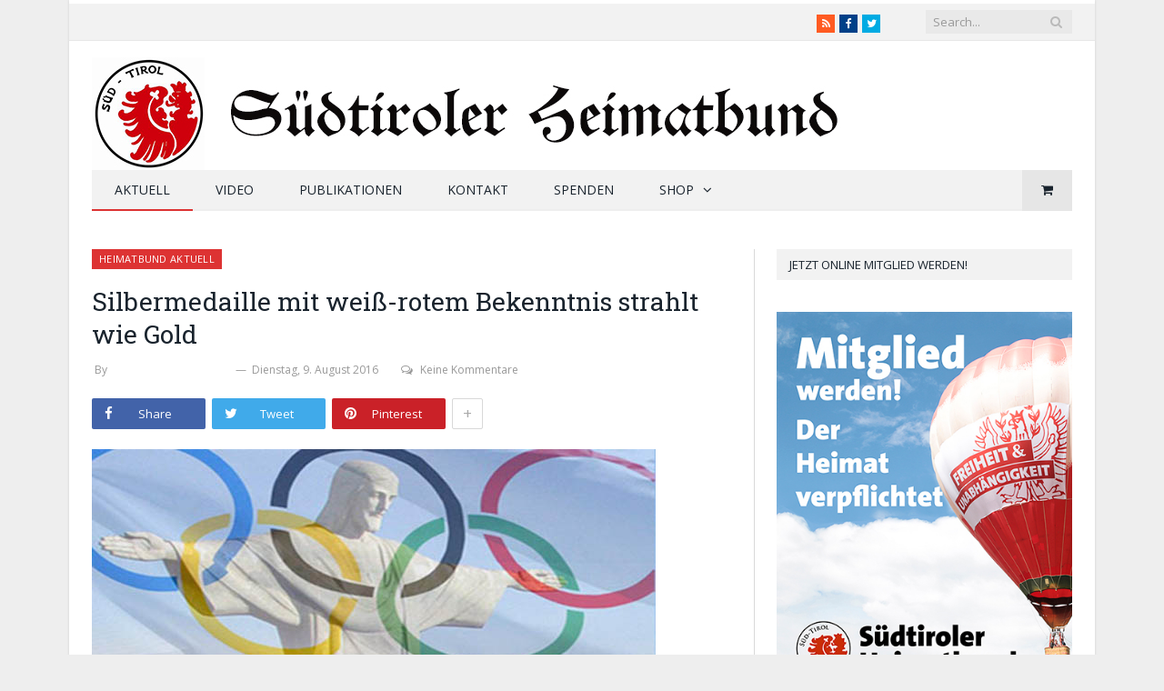

--- FILE ---
content_type: text/html; charset=UTF-8
request_url: https://www.suedtiroler-freiheitskampf.net/silbermedaille-mit-weiss-rotem-bekenntnis-strahlt-wie-gold/
body_size: 17888
content:

<!DOCTYPE html>

<!--[if IE 8]> <html class="ie ie8" lang="de"> <![endif]-->
<!--[if IE 9]> <html class="ie ie9" lang="de"> <![endif]-->
<!--[if gt IE 9]><!--> <html lang="de"> <!--<![endif]-->

<head>


<meta charset="UTF-8" />
<title>Silbermedaille mit weiß-rotem Bekenntnis strahlt wie Gold &#8226; Südtiroler Heimatbund</title>

<meta http-equiv="X-UA-Compatible" content="IE=edge" />
<link rel="pingback" href="https://www.suedtiroler-freiheitskampf.net/wp/xmlrpc.php" />
	
<link rel="shortcut icon" href="https://www.suedtiroler-freiheitskampf.net/wp/wp-content/uploads/2013/07/logo_shb_350.jpg" />	

<link rel="apple-touch-icon-precomposed" href="https://www.suedtiroler-freiheitskampf.net/wp/wp-content/uploads/2014/03/LOGO_Web_Heimatbund.png" />
	
<meta name='robots' content='index, follow, max-image-preview:large, max-snippet:-1, max-video-preview:-1' />
<script>window._wca = window._wca || [];</script>

	<!-- This site is optimized with the Yoast SEO plugin v26.7 - https://yoast.com/wordpress/plugins/seo/ -->
	<link rel="canonical" href="https://www.suedtiroler-freiheitskampf.net/silbermedaille-mit-weiss-rotem-bekenntnis-strahlt-wie-gold/" />
	<meta property="og:locale" content="de_DE" />
	<meta property="og:type" content="article" />
	<meta property="og:title" content="Silbermedaille mit weiß-rotem Bekenntnis strahlt wie Gold &#8226; Südtiroler Heimatbund" />
	<meta property="og:description" content="Der Südtiroler Heimatbund gratuliert der Bozner Wasserspringerin Tania Cagnotto zur lang ersehnten Medaille, die sie bei den Olympischen Sommerspielen in Rio gewonnen hat. Die Silbermedaille strahlt wie Gold, wenn man sich Cagnottos schier unendliche Medaillenanzahl bei Europa- und Welttitelkämpfen vor Augen hält, so Obmann Roland Lang. Trotzdem werden Südtirols Athletinnen und Athleten sommers wie wintersRead More" />
	<meta property="og:url" content="https://www.suedtiroler-freiheitskampf.net/silbermedaille-mit-weiss-rotem-bekenntnis-strahlt-wie-gold/" />
	<meta property="og:site_name" content="Südtiroler Heimatbund" />
	<meta property="article:publisher" content="https://www.facebook.com/suedtirolerheimatbund" />
	<meta property="article:published_time" content="2016-08-09T10:54:04+00:00" />
	<meta property="article:modified_time" content="2016-08-09T13:14:04+00:00" />
	<meta property="og:image" content="https://www.suedtiroler-freiheitskampf.net/wp/wp-content/uploads/2016/08/Olympia-2016-Rio.jpg" />
	<meta property="og:image:width" content="620" />
	<meta property="og:image:height" content="330" />
	<meta property="og:image:type" content="image/jpeg" />
	<meta name="author" content="Thomas Oberrauch" />
	<meta name="twitter:card" content="summary_large_image" />
	<meta name="twitter:label1" content="Verfasst von" />
	<meta name="twitter:data1" content="Thomas Oberrauch" />
	<meta name="twitter:label2" content="Geschätzte Lesezeit" />
	<meta name="twitter:data2" content="2 Minuten" />
	<script type="application/ld+json" class="yoast-schema-graph">{"@context":"https://schema.org","@graph":[{"@type":"Article","@id":"https://www.suedtiroler-freiheitskampf.net/silbermedaille-mit-weiss-rotem-bekenntnis-strahlt-wie-gold/#article","isPartOf":{"@id":"https://www.suedtiroler-freiheitskampf.net/silbermedaille-mit-weiss-rotem-bekenntnis-strahlt-wie-gold/"},"author":{"name":"Thomas Oberrauch","@id":"https://www.suedtiroler-freiheitskampf.net/#/schema/person/6dce5515afbdec8b7803324c5fde7b77"},"headline":"Silbermedaille mit weiß-rotem Bekenntnis strahlt wie Gold","datePublished":"2016-08-09T10:54:04+00:00","dateModified":"2016-08-09T13:14:04+00:00","mainEntityOfPage":{"@id":"https://www.suedtiroler-freiheitskampf.net/silbermedaille-mit-weiss-rotem-bekenntnis-strahlt-wie-gold/"},"wordCount":318,"commentCount":0,"publisher":{"@id":"https://www.suedtiroler-freiheitskampf.net/#organization"},"image":{"@id":"https://www.suedtiroler-freiheitskampf.net/silbermedaille-mit-weiss-rotem-bekenntnis-strahlt-wie-gold/#primaryimage"},"thumbnailUrl":"https://www.suedtiroler-freiheitskampf.net/wp/wp-content/uploads/2016/08/Olympia-2016-Rio.jpg","keywords":["Athlet","Cagnotto","Medaille","Nationalismus","Olympia","Olympische Spiele","Tricolore"],"articleSection":["Heimatbund aktuell"],"inLanguage":"de","potentialAction":[{"@type":"CommentAction","name":"Comment","target":["https://www.suedtiroler-freiheitskampf.net/silbermedaille-mit-weiss-rotem-bekenntnis-strahlt-wie-gold/#respond"]}]},{"@type":"WebPage","@id":"https://www.suedtiroler-freiheitskampf.net/silbermedaille-mit-weiss-rotem-bekenntnis-strahlt-wie-gold/","url":"https://www.suedtiroler-freiheitskampf.net/silbermedaille-mit-weiss-rotem-bekenntnis-strahlt-wie-gold/","name":"Silbermedaille mit weiß-rotem Bekenntnis strahlt wie Gold &#8226; Südtiroler Heimatbund","isPartOf":{"@id":"https://www.suedtiroler-freiheitskampf.net/#website"},"primaryImageOfPage":{"@id":"https://www.suedtiroler-freiheitskampf.net/silbermedaille-mit-weiss-rotem-bekenntnis-strahlt-wie-gold/#primaryimage"},"image":{"@id":"https://www.suedtiroler-freiheitskampf.net/silbermedaille-mit-weiss-rotem-bekenntnis-strahlt-wie-gold/#primaryimage"},"thumbnailUrl":"https://www.suedtiroler-freiheitskampf.net/wp/wp-content/uploads/2016/08/Olympia-2016-Rio.jpg","datePublished":"2016-08-09T10:54:04+00:00","dateModified":"2016-08-09T13:14:04+00:00","breadcrumb":{"@id":"https://www.suedtiroler-freiheitskampf.net/silbermedaille-mit-weiss-rotem-bekenntnis-strahlt-wie-gold/#breadcrumb"},"inLanguage":"de","potentialAction":[{"@type":"ReadAction","target":["https://www.suedtiroler-freiheitskampf.net/silbermedaille-mit-weiss-rotem-bekenntnis-strahlt-wie-gold/"]}]},{"@type":"ImageObject","inLanguage":"de","@id":"https://www.suedtiroler-freiheitskampf.net/silbermedaille-mit-weiss-rotem-bekenntnis-strahlt-wie-gold/#primaryimage","url":"https://www.suedtiroler-freiheitskampf.net/wp/wp-content/uploads/2016/08/Olympia-2016-Rio.jpg","contentUrl":"https://www.suedtiroler-freiheitskampf.net/wp/wp-content/uploads/2016/08/Olympia-2016-Rio.jpg","width":620,"height":330,"caption":"olympia-rio"},{"@type":"BreadcrumbList","@id":"https://www.suedtiroler-freiheitskampf.net/silbermedaille-mit-weiss-rotem-bekenntnis-strahlt-wie-gold/#breadcrumb","itemListElement":[{"@type":"ListItem","position":1,"name":"Home","item":"https://www.suedtiroler-freiheitskampf.net/"},{"@type":"ListItem","position":2,"name":"Silbermedaille mit weiß-rotem Bekenntnis strahlt wie Gold"}]},{"@type":"WebSite","@id":"https://www.suedtiroler-freiheitskampf.net/#website","url":"https://www.suedtiroler-freiheitskampf.net/","name":"Südtiroler Heimatbund","description":"Südtiroler Freiheitskampf","publisher":{"@id":"https://www.suedtiroler-freiheitskampf.net/#organization"},"potentialAction":[{"@type":"SearchAction","target":{"@type":"EntryPoint","urlTemplate":"https://www.suedtiroler-freiheitskampf.net/?s={search_term_string}"},"query-input":{"@type":"PropertyValueSpecification","valueRequired":true,"valueName":"search_term_string"}}],"inLanguage":"de"},{"@type":"Organization","@id":"https://www.suedtiroler-freiheitskampf.net/#organization","name":"Südtiroler Heimatbund","url":"https://www.suedtiroler-freiheitskampf.net/","logo":{"@type":"ImageObject","inLanguage":"de","@id":"https://www.suedtiroler-freiheitskampf.net/#/schema/logo/image/","url":"https://www.suedtiroler-freiheitskampf.net/wp/wp-content/uploads/2018/12/Südtiroler_Heimatbund.jpg","contentUrl":"https://www.suedtiroler-freiheitskampf.net/wp/wp-content/uploads/2018/12/Südtiroler_Heimatbund.jpg","width":350,"height":350,"caption":"Südtiroler Heimatbund"},"image":{"@id":"https://www.suedtiroler-freiheitskampf.net/#/schema/logo/image/"},"sameAs":["https://www.facebook.com/suedtirolerheimatbund"]},{"@type":"Person","@id":"https://www.suedtiroler-freiheitskampf.net/#/schema/person/6dce5515afbdec8b7803324c5fde7b77","name":"Thomas Oberrauch"}]}</script>
	<!-- / Yoast SEO plugin. -->


<link rel='dns-prefetch' href='//stats.wp.com' />
<link rel='dns-prefetch' href='//fonts.googleapis.com' />
<link rel='preconnect' href='//c0.wp.com' />
<link rel="alternate" type="application/rss+xml" title="Südtiroler Heimatbund &raquo; Feed" href="https://www.suedtiroler-freiheitskampf.net/feed/" />
<link rel="alternate" type="application/rss+xml" title="Südtiroler Heimatbund &raquo; Kommentar-Feed" href="https://www.suedtiroler-freiheitskampf.net/comments/feed/" />
<link rel="alternate" type="application/rss+xml" title="Südtiroler Heimatbund &raquo; Silbermedaille mit weiß-rotem Bekenntnis strahlt wie Gold-Kommentar-Feed" href="https://www.suedtiroler-freiheitskampf.net/silbermedaille-mit-weiss-rotem-bekenntnis-strahlt-wie-gold/feed/" />
<link rel="alternate" title="oEmbed (JSON)" type="application/json+oembed" href="https://www.suedtiroler-freiheitskampf.net/wp-json/oembed/1.0/embed?url=https%3A%2F%2Fwww.suedtiroler-freiheitskampf.net%2Fsilbermedaille-mit-weiss-rotem-bekenntnis-strahlt-wie-gold%2F" />
<link rel="alternate" title="oEmbed (XML)" type="text/xml+oembed" href="https://www.suedtiroler-freiheitskampf.net/wp-json/oembed/1.0/embed?url=https%3A%2F%2Fwww.suedtiroler-freiheitskampf.net%2Fsilbermedaille-mit-weiss-rotem-bekenntnis-strahlt-wie-gold%2F&#038;format=xml" />
<style id='wp-img-auto-sizes-contain-inline-css' type='text/css'>
img:is([sizes=auto i],[sizes^="auto," i]){contain-intrinsic-size:3000px 1500px}
/*# sourceURL=wp-img-auto-sizes-contain-inline-css */
</style>
<link rel='stylesheet' id='validate-engine-css-css' href='https://www.suedtiroler-freiheitskampf.net/wp/wp-content/plugins/wysija-newsletters/css/validationEngine.jquery.css?ver=2.22' type='text/css' media='all' />
<style id='wp-emoji-styles-inline-css' type='text/css'>

	img.wp-smiley, img.emoji {
		display: inline !important;
		border: none !important;
		box-shadow: none !important;
		height: 1em !important;
		width: 1em !important;
		margin: 0 0.07em !important;
		vertical-align: -0.1em !important;
		background: none !important;
		padding: 0 !important;
	}
/*# sourceURL=wp-emoji-styles-inline-css */
</style>
<link rel='stylesheet' id='wp-block-library-css' href='https://c0.wp.com/c/6.9/wp-includes/css/dist/block-library/style.min.css' type='text/css' media='all' />
<style id='global-styles-inline-css' type='text/css'>
:root{--wp--preset--aspect-ratio--square: 1;--wp--preset--aspect-ratio--4-3: 4/3;--wp--preset--aspect-ratio--3-4: 3/4;--wp--preset--aspect-ratio--3-2: 3/2;--wp--preset--aspect-ratio--2-3: 2/3;--wp--preset--aspect-ratio--16-9: 16/9;--wp--preset--aspect-ratio--9-16: 9/16;--wp--preset--color--black: #000000;--wp--preset--color--cyan-bluish-gray: #abb8c3;--wp--preset--color--white: #ffffff;--wp--preset--color--pale-pink: #f78da7;--wp--preset--color--vivid-red: #cf2e2e;--wp--preset--color--luminous-vivid-orange: #ff6900;--wp--preset--color--luminous-vivid-amber: #fcb900;--wp--preset--color--light-green-cyan: #7bdcb5;--wp--preset--color--vivid-green-cyan: #00d084;--wp--preset--color--pale-cyan-blue: #8ed1fc;--wp--preset--color--vivid-cyan-blue: #0693e3;--wp--preset--color--vivid-purple: #9b51e0;--wp--preset--gradient--vivid-cyan-blue-to-vivid-purple: linear-gradient(135deg,rgb(6,147,227) 0%,rgb(155,81,224) 100%);--wp--preset--gradient--light-green-cyan-to-vivid-green-cyan: linear-gradient(135deg,rgb(122,220,180) 0%,rgb(0,208,130) 100%);--wp--preset--gradient--luminous-vivid-amber-to-luminous-vivid-orange: linear-gradient(135deg,rgb(252,185,0) 0%,rgb(255,105,0) 100%);--wp--preset--gradient--luminous-vivid-orange-to-vivid-red: linear-gradient(135deg,rgb(255,105,0) 0%,rgb(207,46,46) 100%);--wp--preset--gradient--very-light-gray-to-cyan-bluish-gray: linear-gradient(135deg,rgb(238,238,238) 0%,rgb(169,184,195) 100%);--wp--preset--gradient--cool-to-warm-spectrum: linear-gradient(135deg,rgb(74,234,220) 0%,rgb(151,120,209) 20%,rgb(207,42,186) 40%,rgb(238,44,130) 60%,rgb(251,105,98) 80%,rgb(254,248,76) 100%);--wp--preset--gradient--blush-light-purple: linear-gradient(135deg,rgb(255,206,236) 0%,rgb(152,150,240) 100%);--wp--preset--gradient--blush-bordeaux: linear-gradient(135deg,rgb(254,205,165) 0%,rgb(254,45,45) 50%,rgb(107,0,62) 100%);--wp--preset--gradient--luminous-dusk: linear-gradient(135deg,rgb(255,203,112) 0%,rgb(199,81,192) 50%,rgb(65,88,208) 100%);--wp--preset--gradient--pale-ocean: linear-gradient(135deg,rgb(255,245,203) 0%,rgb(182,227,212) 50%,rgb(51,167,181) 100%);--wp--preset--gradient--electric-grass: linear-gradient(135deg,rgb(202,248,128) 0%,rgb(113,206,126) 100%);--wp--preset--gradient--midnight: linear-gradient(135deg,rgb(2,3,129) 0%,rgb(40,116,252) 100%);--wp--preset--font-size--small: 13px;--wp--preset--font-size--medium: 20px;--wp--preset--font-size--large: 36px;--wp--preset--font-size--x-large: 42px;--wp--preset--spacing--20: 0.44rem;--wp--preset--spacing--30: 0.67rem;--wp--preset--spacing--40: 1rem;--wp--preset--spacing--50: 1.5rem;--wp--preset--spacing--60: 2.25rem;--wp--preset--spacing--70: 3.38rem;--wp--preset--spacing--80: 5.06rem;--wp--preset--shadow--natural: 6px 6px 9px rgba(0, 0, 0, 0.2);--wp--preset--shadow--deep: 12px 12px 50px rgba(0, 0, 0, 0.4);--wp--preset--shadow--sharp: 6px 6px 0px rgba(0, 0, 0, 0.2);--wp--preset--shadow--outlined: 6px 6px 0px -3px rgb(255, 255, 255), 6px 6px rgb(0, 0, 0);--wp--preset--shadow--crisp: 6px 6px 0px rgb(0, 0, 0);}:where(.is-layout-flex){gap: 0.5em;}:where(.is-layout-grid){gap: 0.5em;}body .is-layout-flex{display: flex;}.is-layout-flex{flex-wrap: wrap;align-items: center;}.is-layout-flex > :is(*, div){margin: 0;}body .is-layout-grid{display: grid;}.is-layout-grid > :is(*, div){margin: 0;}:where(.wp-block-columns.is-layout-flex){gap: 2em;}:where(.wp-block-columns.is-layout-grid){gap: 2em;}:where(.wp-block-post-template.is-layout-flex){gap: 1.25em;}:where(.wp-block-post-template.is-layout-grid){gap: 1.25em;}.has-black-color{color: var(--wp--preset--color--black) !important;}.has-cyan-bluish-gray-color{color: var(--wp--preset--color--cyan-bluish-gray) !important;}.has-white-color{color: var(--wp--preset--color--white) !important;}.has-pale-pink-color{color: var(--wp--preset--color--pale-pink) !important;}.has-vivid-red-color{color: var(--wp--preset--color--vivid-red) !important;}.has-luminous-vivid-orange-color{color: var(--wp--preset--color--luminous-vivid-orange) !important;}.has-luminous-vivid-amber-color{color: var(--wp--preset--color--luminous-vivid-amber) !important;}.has-light-green-cyan-color{color: var(--wp--preset--color--light-green-cyan) !important;}.has-vivid-green-cyan-color{color: var(--wp--preset--color--vivid-green-cyan) !important;}.has-pale-cyan-blue-color{color: var(--wp--preset--color--pale-cyan-blue) !important;}.has-vivid-cyan-blue-color{color: var(--wp--preset--color--vivid-cyan-blue) !important;}.has-vivid-purple-color{color: var(--wp--preset--color--vivid-purple) !important;}.has-black-background-color{background-color: var(--wp--preset--color--black) !important;}.has-cyan-bluish-gray-background-color{background-color: var(--wp--preset--color--cyan-bluish-gray) !important;}.has-white-background-color{background-color: var(--wp--preset--color--white) !important;}.has-pale-pink-background-color{background-color: var(--wp--preset--color--pale-pink) !important;}.has-vivid-red-background-color{background-color: var(--wp--preset--color--vivid-red) !important;}.has-luminous-vivid-orange-background-color{background-color: var(--wp--preset--color--luminous-vivid-orange) !important;}.has-luminous-vivid-amber-background-color{background-color: var(--wp--preset--color--luminous-vivid-amber) !important;}.has-light-green-cyan-background-color{background-color: var(--wp--preset--color--light-green-cyan) !important;}.has-vivid-green-cyan-background-color{background-color: var(--wp--preset--color--vivid-green-cyan) !important;}.has-pale-cyan-blue-background-color{background-color: var(--wp--preset--color--pale-cyan-blue) !important;}.has-vivid-cyan-blue-background-color{background-color: var(--wp--preset--color--vivid-cyan-blue) !important;}.has-vivid-purple-background-color{background-color: var(--wp--preset--color--vivid-purple) !important;}.has-black-border-color{border-color: var(--wp--preset--color--black) !important;}.has-cyan-bluish-gray-border-color{border-color: var(--wp--preset--color--cyan-bluish-gray) !important;}.has-white-border-color{border-color: var(--wp--preset--color--white) !important;}.has-pale-pink-border-color{border-color: var(--wp--preset--color--pale-pink) !important;}.has-vivid-red-border-color{border-color: var(--wp--preset--color--vivid-red) !important;}.has-luminous-vivid-orange-border-color{border-color: var(--wp--preset--color--luminous-vivid-orange) !important;}.has-luminous-vivid-amber-border-color{border-color: var(--wp--preset--color--luminous-vivid-amber) !important;}.has-light-green-cyan-border-color{border-color: var(--wp--preset--color--light-green-cyan) !important;}.has-vivid-green-cyan-border-color{border-color: var(--wp--preset--color--vivid-green-cyan) !important;}.has-pale-cyan-blue-border-color{border-color: var(--wp--preset--color--pale-cyan-blue) !important;}.has-vivid-cyan-blue-border-color{border-color: var(--wp--preset--color--vivid-cyan-blue) !important;}.has-vivid-purple-border-color{border-color: var(--wp--preset--color--vivid-purple) !important;}.has-vivid-cyan-blue-to-vivid-purple-gradient-background{background: var(--wp--preset--gradient--vivid-cyan-blue-to-vivid-purple) !important;}.has-light-green-cyan-to-vivid-green-cyan-gradient-background{background: var(--wp--preset--gradient--light-green-cyan-to-vivid-green-cyan) !important;}.has-luminous-vivid-amber-to-luminous-vivid-orange-gradient-background{background: var(--wp--preset--gradient--luminous-vivid-amber-to-luminous-vivid-orange) !important;}.has-luminous-vivid-orange-to-vivid-red-gradient-background{background: var(--wp--preset--gradient--luminous-vivid-orange-to-vivid-red) !important;}.has-very-light-gray-to-cyan-bluish-gray-gradient-background{background: var(--wp--preset--gradient--very-light-gray-to-cyan-bluish-gray) !important;}.has-cool-to-warm-spectrum-gradient-background{background: var(--wp--preset--gradient--cool-to-warm-spectrum) !important;}.has-blush-light-purple-gradient-background{background: var(--wp--preset--gradient--blush-light-purple) !important;}.has-blush-bordeaux-gradient-background{background: var(--wp--preset--gradient--blush-bordeaux) !important;}.has-luminous-dusk-gradient-background{background: var(--wp--preset--gradient--luminous-dusk) !important;}.has-pale-ocean-gradient-background{background: var(--wp--preset--gradient--pale-ocean) !important;}.has-electric-grass-gradient-background{background: var(--wp--preset--gradient--electric-grass) !important;}.has-midnight-gradient-background{background: var(--wp--preset--gradient--midnight) !important;}.has-small-font-size{font-size: var(--wp--preset--font-size--small) !important;}.has-medium-font-size{font-size: var(--wp--preset--font-size--medium) !important;}.has-large-font-size{font-size: var(--wp--preset--font-size--large) !important;}.has-x-large-font-size{font-size: var(--wp--preset--font-size--x-large) !important;}
/*# sourceURL=global-styles-inline-css */
</style>

<style id='classic-theme-styles-inline-css' type='text/css'>
/*! This file is auto-generated */
.wp-block-button__link{color:#fff;background-color:#32373c;border-radius:9999px;box-shadow:none;text-decoration:none;padding:calc(.667em + 2px) calc(1.333em + 2px);font-size:1.125em}.wp-block-file__button{background:#32373c;color:#fff;text-decoration:none}
/*# sourceURL=/wp-includes/css/classic-themes.min.css */
</style>
<link rel='stylesheet' id='dashicons-css' href='https://c0.wp.com/c/6.9/wp-includes/css/dashicons.min.css' type='text/css' media='all' />
<link rel='stylesheet' id='admin-bar-css' href='https://c0.wp.com/c/6.9/wp-includes/css/admin-bar.min.css' type='text/css' media='all' />
<style id='admin-bar-inline-css' type='text/css'>

    /* Hide CanvasJS credits for P404 charts specifically */
    #p404RedirectChart .canvasjs-chart-credit {
        display: none !important;
    }
    
    #p404RedirectChart canvas {
        border-radius: 6px;
    }

    .p404-redirect-adminbar-weekly-title {
        font-weight: bold;
        font-size: 14px;
        color: #fff;
        margin-bottom: 6px;
    }

    #wpadminbar #wp-admin-bar-p404_free_top_button .ab-icon:before {
        content: "\f103";
        color: #dc3545;
        top: 3px;
    }
    
    #wp-admin-bar-p404_free_top_button .ab-item {
        min-width: 80px !important;
        padding: 0px !important;
    }
    
    /* Ensure proper positioning and z-index for P404 dropdown */
    .p404-redirect-adminbar-dropdown-wrap { 
        min-width: 0; 
        padding: 0;
        position: static !important;
    }
    
    #wpadminbar #wp-admin-bar-p404_free_top_button_dropdown {
        position: static !important;
    }
    
    #wpadminbar #wp-admin-bar-p404_free_top_button_dropdown .ab-item {
        padding: 0 !important;
        margin: 0 !important;
    }
    
    .p404-redirect-dropdown-container {
        min-width: 340px;
        padding: 18px 18px 12px 18px;
        background: #23282d !important;
        color: #fff;
        border-radius: 12px;
        box-shadow: 0 8px 32px rgba(0,0,0,0.25);
        margin-top: 10px;
        position: relative !important;
        z-index: 999999 !important;
        display: block !important;
        border: 1px solid #444;
    }
    
    /* Ensure P404 dropdown appears on hover */
    #wpadminbar #wp-admin-bar-p404_free_top_button .p404-redirect-dropdown-container { 
        display: none !important;
    }
    
    #wpadminbar #wp-admin-bar-p404_free_top_button:hover .p404-redirect-dropdown-container { 
        display: block !important;
    }
    
    #wpadminbar #wp-admin-bar-p404_free_top_button:hover #wp-admin-bar-p404_free_top_button_dropdown .p404-redirect-dropdown-container {
        display: block !important;
    }
    
    .p404-redirect-card {
        background: #2c3338;
        border-radius: 8px;
        padding: 18px 18px 12px 18px;
        box-shadow: 0 2px 8px rgba(0,0,0,0.07);
        display: flex;
        flex-direction: column;
        align-items: flex-start;
        border: 1px solid #444;
    }
    
    .p404-redirect-btn {
        display: inline-block;
        background: #dc3545;
        color: #fff !important;
        font-weight: bold;
        padding: 5px 22px;
        border-radius: 8px;
        text-decoration: none;
        font-size: 17px;
        transition: background 0.2s, box-shadow 0.2s;
        margin-top: 8px;
        box-shadow: 0 2px 8px rgba(220,53,69,0.15);
        text-align: center;
        line-height: 1.6;
    }
    
    .p404-redirect-btn:hover {
        background: #c82333;
        color: #fff !important;
        box-shadow: 0 4px 16px rgba(220,53,69,0.25);
    }
    
    /* Prevent conflicts with other admin bar dropdowns */
    #wpadminbar .ab-top-menu > li:hover > .ab-item,
    #wpadminbar .ab-top-menu > li.hover > .ab-item {
        z-index: auto;
    }
    
    #wpadminbar #wp-admin-bar-p404_free_top_button:hover > .ab-item {
        z-index: 999998 !important;
    }
    
/*# sourceURL=admin-bar-inline-css */
</style>
<link rel='stylesheet' id='contact-form-7-css' href='https://www.suedtiroler-freiheitskampf.net/wp/wp-content/plugins/contact-form-7/includes/css/styles.css?ver=6.1.4' type='text/css' media='all' />
<link rel='stylesheet' id='woocommerce-layout-css' href='https://c0.wp.com/p/woocommerce/10.4.3/assets/css/woocommerce-layout.css' type='text/css' media='all' />
<style id='woocommerce-layout-inline-css' type='text/css'>

	.infinite-scroll .woocommerce-pagination {
		display: none;
	}
/*# sourceURL=woocommerce-layout-inline-css */
</style>
<link rel='stylesheet' id='woocommerce-smallscreen-css' href='https://c0.wp.com/p/woocommerce/10.4.3/assets/css/woocommerce-smallscreen.css' type='text/css' media='only screen and (max-width: 799px)' />
<link rel='stylesheet' id='woocommerce-general-css' href='https://c0.wp.com/p/woocommerce/10.4.3/assets/css/woocommerce.css' type='text/css' media='all' />
<style id='woocommerce-inline-inline-css' type='text/css'>
.woocommerce form .form-row .required { visibility: visible; }
/*# sourceURL=woocommerce-inline-inline-css */
</style>
<link rel='stylesheet' id='smartmag-fonts-css' href='https://fonts.googleapis.com/css?family=Open+Sans%3A400%2C400Italic%2C600%2C700%7CRoboto+Slab%7CMerriweather%3A300italic&#038;subset' type='text/css' media='all' />
<link rel='stylesheet' id='smartmag-core-css' href='https://www.suedtiroler-freiheitskampf.net/wp/wp-content/themes/smart-mag/style.css?ver=3.4.0' type='text/css' media='all' />
<link rel='stylesheet' id='pretty-photo-css' href='https://www.suedtiroler-freiheitskampf.net/wp/wp-content/themes/smart-mag/css/prettyPhoto.css?ver=3.4.0' type='text/css' media='all' />
<link rel='stylesheet' id='smartmag-font-awesome-css' href='https://www.suedtiroler-freiheitskampf.net/wp/wp-content/themes/smart-mag/css/fontawesome/css/font-awesome.min.css?ver=3.4.0' type='text/css' media='all' />
<link rel='stylesheet' id='smartmag-woocommerce-css' href='https://www.suedtiroler-freiheitskampf.net/wp/wp-content/themes/smart-mag/css/woocommerce.css?ver=6.9' type='text/css' media='all' />
<link rel='stylesheet' id='smartmag-skin-css' href='https://www.suedtiroler-freiheitskampf.net/wp/wp-content/themes/smart-mag/css/skin-light.css?ver=6.9' type='text/css' media='all' />
<style id='smartmag-skin-inline-css' type='text/css'>
::selection { background: #ffffff; }

::-moz-selection { background: #ffffff; }

.top-bar, .post-content .modern-quote, .mobile-head { border-top-color: #ffffff; }

.main-color,
.trending-ticker .heading,
.nav-light .menu > li:hover > a,
.nav-light .menu > .current-menu-item > a,
.nav-light .menu > .current-menu-parent > a,
.nav-light .menu li li:hover,
.nav-light .menu li li.current-menu-item,
.nav-light .mega-menu .sub-nav li:hover,
.nav-light .menu .sub-nav li.current-menu-item,
.nav-light .menu li li:hover > a,
.nav-light .menu li li.current-menu-item > a,
.nav-light .mega-menu .sub-nav li:hover > a,
.nav-light .menu .sub-nav li.current-menu-item > a,
.nav-light-search .active .search-icon,
.nav-light-search .search-icon:hover,
.breadcrumbs .location,
.gallery-title,
.section-head.prominent,
.recentcomments .url,
.block.posts .fa-angle-right,
.news-focus .section-head,
.focus-grid .section-head,
.post-meta-b .posted-by a,
.post-content a,
.main-stars,
.main-stars span:before,
.related-posts .section-head,
.comments-list .bypostauthor .comment-author a,
.error-page .text-404,
a.bbp-author-name { color: #ffffff; }

.navigation .menu > li:hover > a,
.navigation .menu > .current-menu-item > a,
.navigation .menu > .current-menu-parent > a,
.navigation .menu > .current-menu-ancestor > a,
.block-head,
.tabbed .tabs-list .active a,
.comment-content .reply,
.sc-tabs .active a,
.nav-dark-b { border-bottom-color: #ffffff; }

.main-featured .cat,
.main-featured .pages .flex-active,
.main-pagination .current,
.main-pagination a:hover,
.block-head .heading,
.cat-title,
.post .read-more a,
.rate-number .progress,
.listing-meta .rate-number .progress,
.review-box .overall,
.review-box .bar,
.post-pagination > span,
.button,
.sc-button-default:hover,
.drop-caps { background: #ffffff; }

.nav-search .search-icon:hover,
.nav-search .active .search-icon { border-color: #ffffff; }

.modal-header .modal-title,
.highlights h2:before,
.post-header .post-title:before,
.review-box .heading,
.main-heading,
.page-title,
.entry-title,
div.bbp-template-notice,
div.indicator-hint,
div.bbp-template-notice.info,
.post-content .wpcf7-not-valid-tip { border-left-color: #ffffff; }

.mobile-head { border-top-color: #ffffff; }

body.woocommerce .main-wrap .button,
body.woocommerce-page .main-wrap .button,
.woocommerce.widget .button,
.woocommerce #respond input#submit,
body.woocommerce .main-wrap .button:hover,
body.woocommerce .main-wrap .button:active,
body.woocommerce-page .main-wrap .button:hover,
body.woocommerce-page .main-wrap .button:active,
.woocommerce.widget .button:active,
.woocommerce.widget .button:hover,
.woocommerce #respond input#submit:hover,
.woocommerce #respond input#submit:active,
.woocommerce ul.products .add_to_cart_button.added:after,
.woocommerce span.onsale,
.woocommerce-page span.onsale,
.woocommerce .widget_price_filter .ui-slider .ui-slider-range,
.shopping-cart .counter,
.navigation .menu .cart-widget .button,
.woocommerce .widget_layered_nav ul li.chosen a,
.woocommerce-page .widget_layered_nav ul li.chosen a { background: #ffffff; }

.woocommerce .woocommerce-message,
.woocommerce .woocommerce-error,
.woocommerce .woocommerce-info,
.woocommerce-page .woocommerce-message,
.woocommerce-page .woocommerce-error,
.woocommerce-page .woocommerce-info,
.woocommerce .related > h2,
.woocommerce-page .related > h2,
.woocommerce .checkout h3,
.woocommerce-account .post-content h2,
.woocommerce-checkout .post-content h2,
.woocommerce-account form > h3,
.cross-sells h2,
.upsells h2,
.woocommerce ul.products li.product h3:before,
.woocommerce ul.products li.product .woocommerce-loop-product__title:before,
.woocommerce-page ul.products li.product h3:before { border-left-color: #ffffff; }

.woocommerce .widget_price_filter .ui-slider .ui-slider-handle { border-color: #ffffff; }

.woocommerce div.product .woocommerce-tabs ul.tabs li.active a { border-bottom-color: #ffffff; }

.woocommerce form .form-row .required,
.woocommerce-page form .form-row .required,
.woocommerce .product .price ins,
.woocommerce-page .product .price ins,
.woocommerce ul.products li.product .amount,
.woocommerce div.product p.price,
.cart_totals .order-total .amount,
.woocommerce .star-rating:before,
.woocommerce-page .star-rating:before,
.woocommerce .products .star-rating,
.woocommerce #reviews .meta > strong,
.woocommerce .comment-form-rating .stars a,
.woocommerce .star-rating span { color: #ffffff; }

.post-content a { color: #000000; }

.main-featured { background-color: #19232d; background-image: none;; }


.cat-2, 
.cat-title.cat-2,
.block-head.cat-text-2 .heading { 
	background: #dd3333;
}

.block-head.cat-text-2 {
	border-color: #dd3333;
}
				
.cat-text-2, .section-head.cat-text-2 { color: #dd3333; }
				 

.navigation .menu > .menu-cat-2:hover > a, .navigation .menu > .menu-cat-2.current-menu-item > a, .navigation .menu > .menu-cat-2.current-menu-parent > a {
	border-bottom-color: #dd3333;
}


.cat-16, 
.cat-title.cat-16,
.block-head.cat-text-16 .heading { 
	background: #1e73be;
}

.block-head.cat-text-16 {
	border-color: #1e73be;
}
				
.cat-text-16, .section-head.cat-text-16 { color: #1e73be; }
				 

.navigation .menu > .menu-cat-16:hover > a, .navigation .menu > .menu-cat-16.current-menu-item > a, .navigation .menu > .menu-cat-16.current-menu-parent > a {
	border-bottom-color: #1e73be;
}


.cat-19, 
.cat-title.cat-19,
.block-head.cat-text-19 .heading { 
	background: #8224e3;
}

.block-head.cat-text-19 {
	border-color: #8224e3;
}
				
.cat-text-19, .section-head.cat-text-19 { color: #8224e3; }
				 

.navigation .menu > .menu-cat-19:hover > a, .navigation .menu > .menu-cat-19.current-menu-item > a, .navigation .menu > .menu-cat-19.current-menu-parent > a {
	border-bottom-color: #8224e3;
}


.cat-9, 
.cat-title.cat-9,
.block-head.cat-text-9 .heading { 
	background: #ffffff;
}

.block-head.cat-text-9 {
	border-color: #ffffff;
}
				
.cat-text-9, .section-head.cat-text-9 { color: #ffffff; }
				 

.navigation .menu > .menu-cat-9:hover > a, .navigation .menu > .menu-cat-9.current-menu-item > a, .navigation .menu > .menu-cat-9.current-menu-parent > a {
	border-bottom-color: #ffffff;
}


.cat-17, 
.cat-title.cat-17,
.block-head.cat-text-17 .heading { 
	background: #eeee22;
}

.block-head.cat-text-17 {
	border-color: #eeee22;
}
				
.cat-text-17, .section-head.cat-text-17 { color: #eeee22; }
				 

.navigation .menu > .menu-cat-17:hover > a, .navigation .menu > .menu-cat-17.current-menu-item > a, .navigation .menu > .menu-cat-17.current-menu-parent > a {
	border-bottom-color: #eeee22;
}


.cat-59, 
.cat-title.cat-59,
.block-head.cat-text-59 .heading { 
	background: #dd3333;
}

.block-head.cat-text-59 {
	border-color: #dd3333;
}
				
.cat-text-59, .section-head.cat-text-59 { color: #dd3333; }
				 

.navigation .menu > .menu-cat-59:hover > a, .navigation .menu > .menu-cat-59.current-menu-item > a, .navigation .menu > .menu-cat-59.current-menu-parent > a {
	border-bottom-color: #dd3333;
}



/*# sourceURL=smartmag-skin-inline-css */
</style>
<script type="text/javascript" src="https://c0.wp.com/c/6.9/wp-includes/js/jquery/jquery.min.js" id="jquery-core-js"></script>
<script type="text/javascript" src="https://c0.wp.com/c/6.9/wp-includes/js/jquery/jquery-migrate.min.js" id="jquery-migrate-js"></script>
<script type="text/javascript" src="//www.suedtiroler-freiheitskampf.net/wp/wp-content/plugins/revslider/sr6/assets/js/rbtools.min.js?ver=6.7.5" async id="tp-tools-js"></script>
<script type="text/javascript" src="//www.suedtiroler-freiheitskampf.net/wp/wp-content/plugins/revslider/sr6/assets/js/rs6.min.js?ver=6.7.9" async id="revmin-js"></script>
<script type="text/javascript" src="https://c0.wp.com/p/woocommerce/10.4.3/assets/js/jquery-blockui/jquery.blockUI.min.js" id="wc-jquery-blockui-js" defer="defer" data-wp-strategy="defer"></script>
<script type="text/javascript" id="wc-add-to-cart-js-extra">
/* <![CDATA[ */
var wc_add_to_cart_params = {"ajax_url":"/wp/wp-admin/admin-ajax.php","wc_ajax_url":"/?wc-ajax=%%endpoint%%","i18n_view_cart":"View cart","cart_url":"https://www.suedtiroler-freiheitskampf.net/warenkorb/","is_cart":"","cart_redirect_after_add":"no"};
//# sourceURL=wc-add-to-cart-js-extra
/* ]]> */
</script>
<script type="text/javascript" src="https://c0.wp.com/p/woocommerce/10.4.3/assets/js/frontend/add-to-cart.min.js" id="wc-add-to-cart-js" defer="defer" data-wp-strategy="defer"></script>
<script type="text/javascript" src="https://c0.wp.com/p/woocommerce/10.4.3/assets/js/js-cookie/js.cookie.min.js" id="wc-js-cookie-js" defer="defer" data-wp-strategy="defer"></script>
<script type="text/javascript" id="woocommerce-js-extra">
/* <![CDATA[ */
var woocommerce_params = {"ajax_url":"/wp/wp-admin/admin-ajax.php","wc_ajax_url":"/?wc-ajax=%%endpoint%%","i18n_password_show":"Show password","i18n_password_hide":"Hide password"};
//# sourceURL=woocommerce-js-extra
/* ]]> */
</script>
<script type="text/javascript" src="https://c0.wp.com/p/woocommerce/10.4.3/assets/js/frontend/woocommerce.min.js" id="woocommerce-js" defer="defer" data-wp-strategy="defer"></script>
<script type="text/javascript" src="https://www.suedtiroler-freiheitskampf.net/wp/wp-content/plugins/wp-retina-2x/app/picturefill.min.js?ver=1765876444" id="wr2x-picturefill-js-js"></script>
<script type="text/javascript" src="https://stats.wp.com/s-202603.js" id="woocommerce-analytics-js" defer="defer" data-wp-strategy="defer"></script>
<script type="text/javascript" src="https://www.suedtiroler-freiheitskampf.net/wp/wp-content/themes/smart-mag/js/jquery.prettyPhoto.js?ver=6.9" id="pretty-photo-smartmag-js"></script>
<link rel="https://api.w.org/" href="https://www.suedtiroler-freiheitskampf.net/wp-json/" /><link rel="alternate" title="JSON" type="application/json" href="https://www.suedtiroler-freiheitskampf.net/wp-json/wp/v2/posts/2332" /><link rel="EditURI" type="application/rsd+xml" title="RSD" href="https://www.suedtiroler-freiheitskampf.net/wp/xmlrpc.php?rsd" />
<meta name="generator" content="WordPress 6.9" />
<meta name="generator" content="WooCommerce 10.4.3" />
<link rel='shortlink' href='https://www.suedtiroler-freiheitskampf.net/?p=2332' />
	<noscript><style>.woocommerce-product-gallery{ opacity: 1 !important; }</style></noscript>
	<style type="text/css">.recentcomments a{display:inline !important;padding:0 !important;margin:0 !important;}</style><meta name="generator" content="Powered by Slider Revolution 6.7.9 - responsive, Mobile-Friendly Slider Plugin for WordPress with comfortable drag and drop interface." />
<script>function setREVStartSize(e){
			//window.requestAnimationFrame(function() {
				window.RSIW = window.RSIW===undefined ? window.innerWidth : window.RSIW;
				window.RSIH = window.RSIH===undefined ? window.innerHeight : window.RSIH;
				try {
					var pw = document.getElementById(e.c).parentNode.offsetWidth,
						newh;
					pw = pw===0 || isNaN(pw) || (e.l=="fullwidth" || e.layout=="fullwidth") ? window.RSIW : pw;
					e.tabw = e.tabw===undefined ? 0 : parseInt(e.tabw);
					e.thumbw = e.thumbw===undefined ? 0 : parseInt(e.thumbw);
					e.tabh = e.tabh===undefined ? 0 : parseInt(e.tabh);
					e.thumbh = e.thumbh===undefined ? 0 : parseInt(e.thumbh);
					e.tabhide = e.tabhide===undefined ? 0 : parseInt(e.tabhide);
					e.thumbhide = e.thumbhide===undefined ? 0 : parseInt(e.thumbhide);
					e.mh = e.mh===undefined || e.mh=="" || e.mh==="auto" ? 0 : parseInt(e.mh,0);
					if(e.layout==="fullscreen" || e.l==="fullscreen")
						newh = Math.max(e.mh,window.RSIH);
					else{
						e.gw = Array.isArray(e.gw) ? e.gw : [e.gw];
						for (var i in e.rl) if (e.gw[i]===undefined || e.gw[i]===0) e.gw[i] = e.gw[i-1];
						e.gh = e.el===undefined || e.el==="" || (Array.isArray(e.el) && e.el.length==0)? e.gh : e.el;
						e.gh = Array.isArray(e.gh) ? e.gh : [e.gh];
						for (var i in e.rl) if (e.gh[i]===undefined || e.gh[i]===0) e.gh[i] = e.gh[i-1];
											
						var nl = new Array(e.rl.length),
							ix = 0,
							sl;
						e.tabw = e.tabhide>=pw ? 0 : e.tabw;
						e.thumbw = e.thumbhide>=pw ? 0 : e.thumbw;
						e.tabh = e.tabhide>=pw ? 0 : e.tabh;
						e.thumbh = e.thumbhide>=pw ? 0 : e.thumbh;
						for (var i in e.rl) nl[i] = e.rl[i]<window.RSIW ? 0 : e.rl[i];
						sl = nl[0];
						for (var i in nl) if (sl>nl[i] && nl[i]>0) { sl = nl[i]; ix=i;}
						var m = pw>(e.gw[ix]+e.tabw+e.thumbw) ? 1 : (pw-(e.tabw+e.thumbw)) / (e.gw[ix]);
						newh =  (e.gh[ix] * m) + (e.tabh + e.thumbh);
					}
					var el = document.getElementById(e.c);
					if (el!==null && el) el.style.height = newh+"px";
					el = document.getElementById(e.c+"_wrapper");
					if (el!==null && el) {
						el.style.height = newh+"px";
						el.style.display = "block";
					}
				} catch(e){
					console.log("Failure at Presize of Slider:" + e)
				}
			//});
		  };</script>
	
<!--[if lt IE 9]>
<script src="https://www.suedtiroler-freiheitskampf.net/wp/wp-content/themes/smart-mag/js/html5.js" type="text/javascript"></script>
<![endif]-->


<script>
document.querySelector('head').innerHTML += '<style class="bunyad-img-effects-css">.main img, .main-footer img { opacity: 0; }</style>';
</script>
	

<link rel='stylesheet' id='wc-blocks-style-css' href='https://c0.wp.com/p/woocommerce/10.4.3/assets/client/blocks/wc-blocks.css' type='text/css' media='all' />
<link rel='stylesheet' id='rs-plugin-settings-css' href='//www.suedtiroler-freiheitskampf.net/wp/wp-content/plugins/revslider/sr6/assets/css/rs6.css?ver=6.7.9' type='text/css' media='all' />
<style id='rs-plugin-settings-inline-css' type='text/css'>
#rs-demo-id {}
/*# sourceURL=rs-plugin-settings-inline-css */
</style>
</head>


<body class="wp-singular post-template-default single single-post postid-2332 single-format-standard wp-theme-smart-mag theme-smart-mag page-builder woocommerce-no-js right-sidebar boxed post-layout-modern img-effects has-nav-dark has-head-default">

<div class="main-wrap">

	
	
	<div class="top-bar">

		<div class="wrap">
			<section class="top-bar-content cf">
			
							
				
									
					
		<div class="search">
			<form role="search" action="https://www.suedtiroler-freiheitskampf.net/" method="get">
				<input type="text" name="s" class="query live-search-query" value="" placeholder="Search..."/>
				<button class="search-button" type="submit"><i class="fa fa-search"></i></button>
			</form>
		</div> <!-- .search -->					
				
							<div class="textwidget"><ul class="social-icons cf">
	<li><a href="/?feed=rss2" class="icon fa fa-rss" title="RSS"><span class="visuallyhidden">RSS</span></a></li>
	<li><a href="http://facebook.com/suedtirolerheimatbund" class="icon fa fa-facebook" title="Facebook"><span class="visuallyhidden">Facebook</span></a></li>
	<li><a href="http://twitter.com/heimatbund" class="icon fa fa-twitter" title="Twitter"><span class="visuallyhidden">Twitter</span></a></li>
</ul></div>
						
			</section>
		</div>
		
	</div>
	
	<div id="main-head" class="main-head">
		
		<div class="wrap">
			
			
			<header class="default">
			
				<div class="title">
							<a href="https://www.suedtiroler-freiheitskampf.net/" title="Südtiroler Heimatbund" rel="home">
		
														
								
				<img src="https://www.suedtiroler-freiheitskampf.net/wp/wp-content/uploads/2014/02/LOGO_Web_Heimatbund2.jpg" class="logo-image" alt="Südtiroler Heimatbund" />
					 
						
		</a>				</div>
				
									
					<div class="right">
										</div>
					
								
			</header>
				
							
				
<div class="main-nav">
	<div class="navigation-wrap cf">
	
		<nav class="navigation cf nav-dark">
		
			<div class>
			
				<div class="mobile" data-type="off-canvas" data-search="1">
					<a href="#" class="selected">
						<span class="text">Navigate</span><span class="current"></span> <i class="hamburger fa fa-bars"></i>
					</a>
				</div>
				
				<div class="menu-startseite-container"><ul id="menu-startseite" class="menu"><li id="menu-item-658" class="menu-item menu-item-type-taxonomy menu-item-object-category current-post-ancestor current-menu-parent current-post-parent menu-cat-2 menu-item-658"><a href="https://www.suedtiroler-freiheitskampf.net/category/heimatbund-aktuell/">Aktuell</a></li>
<li id="menu-item-661" class="menu-item menu-item-type-taxonomy menu-item-object-category menu-cat-16 menu-item-661"><a href="https://www.suedtiroler-freiheitskampf.net/category/online-videos/">Video</a></li>
<li id="menu-item-662" class="menu-item menu-item-type-taxonomy menu-item-object-category menu-cat-17 menu-item-662"><a href="https://www.suedtiroler-freiheitskampf.net/category/publikationen/">Publikationen</a></li>
<li id="menu-item-672" class="menu-item menu-item-type-post_type menu-item-object-page menu-item-672"><a href="https://www.suedtiroler-freiheitskampf.net/kontakt/">Kontakt</a></li>
<li id="menu-item-1104" class="menu-item menu-item-type-post_type menu-item-object-page menu-item-1104"><a href="https://www.suedtiroler-freiheitskampf.net/spenden/">Spenden</a></li>
<li id="menu-item-754" class="menu-item menu-item-type-custom menu-item-object-custom menu-item-has-children menu-item-754"><a href="https://www.suedtiroler-freiheitskampf.net/shop/">Shop</a>
<ul class="sub-menu">
	<li id="menu-item-749" class="menu-item menu-item-type-post_type menu-item-object-page menu-item-749"><a href="https://www.suedtiroler-freiheitskampf.net/mein-konto/">Mein Benutzerkonto</a></li>
	<li id="menu-item-750" class="menu-item menu-item-type-post_type menu-item-object-page menu-item-750"><a href="https://www.suedtiroler-freiheitskampf.net/kasse/">Bezahlvorgang/ Zahlungsweisen</a></li>
	<li id="menu-item-751" class="menu-item menu-item-type-post_type menu-item-object-page menu-item-751"><a href="https://www.suedtiroler-freiheitskampf.net/warenkorb/">Warenkorb</a></li>
</ul>
</li>
        	<li class="shopping-cart menu-item menu-item-type-custom menu-item-object-custom">
        				
			<a href="https://www.suedtiroler-freiheitskampf.net/warenkorb/" class="cart-link"><i class="fa fa-shopping-cart"></i>
				<span class="counter">0</span>
				<span class="text">Shopping Cart</span></a>
		
		        		<div class="mega-menu cart-widget widget_shopping_cart"><h2 class="widgettitle"> </h2><div class="widget_shopping_cart_content"></div></div>	
        	</li>
        </ul></div>				
						
			</div>
			
		</nav>
	
				
	</div>
</div>				
							
		</div>
		
				
	</div>	


<div class="main wrap cf">

		
	<div class="row">
	
		<div class="col-8 main-content">
		
				
				
<article id="post-2332" class="post-2332 post type-post status-publish format-standard has-post-thumbnail category-heimatbund-aktuell tag-athlet tag-cagnotto tag-medaille tag-nationalismus tag-olympia tag-olympische-spiele tag-tricolore">
	
	<header class="post-header-b cf">
	
		<div class="category cf">
					
		<span class="cat-title cat-2"><a href="https://www.suedtiroler-freiheitskampf.net/category/heimatbund-aktuell/" title="Heimatbund aktuell">Heimatbund aktuell</a></span>
		
				</div>
	
		<div class="heading cf">
				
			<h1 class="post-title">
			Silbermedaille mit weiß-rotem Bekenntnis strahlt wie Gold			</h1>
		
		</div>

		<div class="post-meta-b cf">
		
			<span class="author-img"></span>
			
			<span class="posted-by">By 
				<a href="https://www.suedtiroler-freiheitskampf.net/author/thomasoberrauch/" title="Beiträge von Thomas Oberrauch" rel="author">Thomas Oberrauch</a>			</span>
			 
			<span class="posted-on">
				<time class="post-date" datetime="2016-08-09T12:54:04+01:00">Dienstag, 9. August 2016</time>
			</span>
			
			<a href="https://www.suedtiroler-freiheitskampf.net/silbermedaille-mit-weiss-rotem-bekenntnis-strahlt-wie-gold/#respond" class="comments"><i class="fa fa-comments-o"></i>Keine Kommentare</a>
				
		</div>	
	
	
	
	<div class="post-share-b cf">
		
				
			<a href="http://www.facebook.com/sharer.php?u=https%3A%2F%2Fwww.suedtiroler-freiheitskampf.net%2Fsilbermedaille-mit-weiss-rotem-bekenntnis-strahlt-wie-gold%2F" class="cf service facebook" target="_blank">
				<i class="fa fa-facebook"></i>
				<span class="label">Share</span>
			</a>
				
				
			<a href="https://twitter.com/intent/tweet?url=https%3A%2F%2Fwww.suedtiroler-freiheitskampf.net%2Fsilbermedaille-mit-weiss-rotem-bekenntnis-strahlt-wie-gold%2F&#038;text=Silbermedaille%20mit%20wei%C3%9F-rotem%20Bekenntnis%20strahlt%20wie%20Gold" class="cf service twitter" target="_blank">
				<i class="fa fa-twitter"></i>
				<span class="label">Tweet</span>
			</a>
				
				
			<a href="http://pinterest.com/pin/create/button/?url=https%3A%2F%2Fwww.suedtiroler-freiheitskampf.net%2Fsilbermedaille-mit-weiss-rotem-bekenntnis-strahlt-wie-gold%2F&#038;media=https%3A%2F%2Fwww.suedtiroler-freiheitskampf.net%2Fwp%2Fwp-content%2Fuploads%2F2016%2F08%2FOlympia-2016-Rio.jpg" class="cf service pinterest" target="_blank">
				<i class="fa fa-pinterest"></i>
				<span class="label">Pinterest</span>
			</a>
				
				
			<a href="http://www.linkedin.com/shareArticle?mini=true&#038;url=https%3A%2F%2Fwww.suedtiroler-freiheitskampf.net%2Fsilbermedaille-mit-weiss-rotem-bekenntnis-strahlt-wie-gold%2F" class="cf service linkedin" target="_blank">
				<i class="fa fa-linkedin"></i>
				<span class="label">LinkedIn</span>
			</a>
				
				
			<a href="http://www.tumblr.com/share/link?url=https%3A%2F%2Fwww.suedtiroler-freiheitskampf.net%2Fsilbermedaille-mit-weiss-rotem-bekenntnis-strahlt-wie-gold%2F&#038;name=Silbermedaille+mit+wei%C3%9F-rotem+Bekenntnis+strahlt+wie+Gold" class="cf service tumblr" target="_blank">
				<i class="fa fa-tumblr"></i>
				<span class="label">Tumblr</span>
			</a>
				
				
			<a href="mailto:?subject=Silbermedaille%20mit%20wei%C3%9F-rotem%20Bekenntnis%20strahlt%20wie%20Gold&#038;body=https%3A%2F%2Fwww.suedtiroler-freiheitskampf.net%2Fsilbermedaille-mit-weiss-rotem-bekenntnis-strahlt-wie-gold%2F" class="cf service email" target="_blank">
				<i class="fa fa-envelope-o"></i>
				<span class="label">Email</span>
			</a>
				
				
					<a href="#" class="show-more">+</a>
				
	</div>
	
	
	
	<div class="featured">
				
					
			<a href="https://www.suedtiroler-freiheitskampf.net/wp/wp-content/uploads/2016/08/Olympia-2016-Rio.jpg" title="Silbermedaille mit weiß-rotem Bekenntnis strahlt wie Gold">
			
						
								
					<img width="620" height="330" src="https://www.suedtiroler-freiheitskampf.net/wp/wp-content/uploads/2016/08/Olympia-2016-Rio.jpg" class="attachment-main-featured size-main-featured wp-post-image" alt="olympia-rio" title="Silbermedaille mit weiß-rotem Bekenntnis strahlt wie Gold" decoding="async" fetchpriority="high" srcset="https://www.suedtiroler-freiheitskampf.net/wp/wp-content/uploads/2016/08/Olympia-2016-Rio.jpg 620w, https://www.suedtiroler-freiheitskampf.net/wp/wp-content/uploads/2016/08/Olympia-2016-Rio-300x160@2x.jpg 600w, https://www.suedtiroler-freiheitskampf.net/wp/wp-content/uploads/2016/08/Olympia-2016-Rio-300x160.jpg 300w" sizes="(max-width: 620px) 100vw, 620px" />				
								
										
			</a>
							
						
			</div>		
	</header><!-- .post-header -->

	

	<div class="post-content post-dynamic">
	
				
				
		<p style="text-align: justify;"><strong>Der Südtiroler Heimatbund gratuliert der Bozner Wasserspringerin Tania Cagnotto zur lang ersehnten Medaille, die sie bei den Olympischen Sommerspielen in Rio gewonnen hat. Die Silbermedaille strahlt wie Gold, wenn man sich Cagnottos schier unendliche Medaillenanzahl bei Europa- und Welttitelkämpfen vor Augen hält, so Obmann Roland Lang.</strong></p>
<p style="text-align: justify;"><span id="more-2332"></span></p>
<p style="text-align: justify;">Trotzdem werden Südtirols Athletinnen und Athleten sommers wie winters für Welttitelkämpfe oder Olympische Spiele in ein grün-weiß-rotes Zwangskorsett gesteckt, was nicht gerade identitätsfördernd, aber aufgrund des politischen Ist-Zustandes gegenwärtig nicht anders möglich ist, bedauert der SHB.</p>
<p style="text-align: justify;"><span style="color: #ff0000;"><strong>Der Südtiroler Heimatbund möchte in einem offenen Brief an alle Südtirolerinnen und Südtiroler in Rio eine Nachricht senden:</strong></span></p>
<p style="text-align: justify;">Die Teilnahme an den Olympischen Spielen ist ohne Zweifel der größte Höhepunkt einer sportlichen Karriere. Einige können nur einmal, andere mehrmals daran teilnehmen. Und immer wieder ist es der Moment, an dem sich Anstrengungen und Opfer besonders auszahlen und Träume wahr werden. Vor allem bei internationalen Wettkämpfen wie diesen sollte man stolz auf seine eigene Identität sein, und auf seine Herkunft Wert legen. Seien Sie sich im Klaren, das sie trotz der Vielfalt der Disziplinen und bunten Fahnen die Medaillen für sich und Südtirol holen. Wir bitten Sie daher, ein sichtbares Symbol Ihres Südtiroler Ursprungs zu zeigen. Und sei es nur ein kleines Zeichen, wie ein weiß-rotes Armband.</p>
<p style="text-align: justify;">Der Sport ist völkerverbindend und identitätsstiftend, Sportler tragen Verantwortung als Idole für Jugendliche. Wer erfolgreich sein will, muss Großes leisten. Die Ehren, die es zu gewinnen gibt, sind hoch. Wir hoffen, dass Sie Ihrer Freude, die auch die Freude der Südtiroler aller Sprachgruppen ist, mit den Farben Weiß und Rot Ausdruck verleihen und dadurch die Erfolge Ihres Landes richtig dargestellt werden, schließt Lang.</p>
<p style="text-align: justify;">Roland Lang<br />
Obmann des Südtiroler Heimatbundes</p>
		
		
		
				
				
	</div><!-- .post-content -->
		
	
	
	
	<div class="post-share">
		<span class="text">Share.</span>
		
		<span class="share-links">

			<a href="https://twitter.com/intent/tweet?url=https%3A%2F%2Fwww.suedtiroler-freiheitskampf.net%2Fsilbermedaille-mit-weiss-rotem-bekenntnis-strahlt-wie-gold%2F&text=Silbermedaille%20mit%20wei%C3%9F-rotem%20Bekenntnis%20strahlt%20wie%20Gold" 
				class="fa fa-twitter" title="Tweet It" target="_blank">
					<span class="visuallyhidden">Twitter</span></a>
				
			<a href="http://www.facebook.com/sharer.php?u=https%3A%2F%2Fwww.suedtiroler-freiheitskampf.net%2Fsilbermedaille-mit-weiss-rotem-bekenntnis-strahlt-wie-gold%2F" class="fa fa-facebook" title="Share on Facebook" target="_blank">
				<span class="visuallyhidden">Facebook</span></a>
				
			<a href="http://pinterest.com/pin/create/button/?url=https%3A%2F%2Fwww.suedtiroler-freiheitskampf.net%2Fsilbermedaille-mit-weiss-rotem-bekenntnis-strahlt-wie-gold%2F&amp;media=https%3A%2F%2Fwww.suedtiroler-freiheitskampf.net%2Fwp%2Fwp-content%2Fuploads%2F2016%2F08%2FOlympia-2016-Rio.jpg" class="fa fa-pinterest"
				title="Share on Pinterest" target="_blank">
				<span class="visuallyhidden">Pinterest</span></a>
				
			<a href="http://www.linkedin.com/shareArticle?mini=true&amp;url=https%3A%2F%2Fwww.suedtiroler-freiheitskampf.net%2Fsilbermedaille-mit-weiss-rotem-bekenntnis-strahlt-wie-gold%2F" class="fa fa-linkedin" title="Share on LinkedIn" target="_blank">
				<span class="visuallyhidden">LinkedIn</span></a>
				
			<a href="http://www.tumblr.com/share/link?url=https%3A%2F%2Fwww.suedtiroler-freiheitskampf.net%2Fsilbermedaille-mit-weiss-rotem-bekenntnis-strahlt-wie-gold%2F&amp;name=Silbermedaille+mit+wei%C3%9F-rotem+Bekenntnis+strahlt+wie+Gold" class="fa fa-tumblr"
				title="Share on Tumblr" target="_blank">
				<span class="visuallyhidden">Tumblr</span></a>
				
			<a href="mailto:?subject=Silbermedaille%20mit%20wei%C3%9F-rotem%20Bekenntnis%20strahlt%20wie%20Gold&amp;body=https%3A%2F%2Fwww.suedtiroler-freiheitskampf.net%2Fsilbermedaille-mit-weiss-rotem-bekenntnis-strahlt-wie-gold%2F" class="fa fa-envelope-o"
				title="Share via Email">
				<span class="visuallyhidden">Email</span></a>
			
		</span>
	</div>
	
		
</article>




	
	<section class="related-posts">
		<h3 class="section-head"><span class="color">Related</span> Posts</h3> 
		<ul class="highlights-box three-col related-posts">
		
				
			<li class="highlights column one-third">
				
				<article>
						
					<a href="https://www.suedtiroler-freiheitskampf.net/roland-riz-hat-die-politische-bedeutung-des-widerstandes-verschwiegen/" title="Roland Riz hat die politische Bedeutung des Widerstandes verschwiegen" class="image-link">
						<img width="214" height="140" src="https://www.suedtiroler-freiheitskampf.net/wp/wp-content/uploads/2021/11/2021-11-21_Sepp-Mitterhofer-in-Haft-214x140.jpg" class="image wp-post-image" alt="" title="Roland Riz hat die politische Bedeutung des Widerstandes verschwiegen" decoding="async" />	
											</a>
					
								<div class="cf listing-meta meta above">
					
				<time datetime="2026-01-13T22:20:19+01:00" class="meta-item">Dienstag, 13. Januar 2026</time><span class="meta-item comments"><a href="https://www.suedtiroler-freiheitskampf.net/roland-riz-hat-die-politische-bedeutung-des-widerstandes-verschwiegen/#respond"><i class="fa fa-comments-o"></i> 0</a></span>					
			</div>
							
					<h2><a href="https://www.suedtiroler-freiheitskampf.net/roland-riz-hat-die-politische-bedeutung-des-widerstandes-verschwiegen/" title="Roland Riz hat die politische Bedeutung des Widerstandes verschwiegen">Roland Riz hat die politische Bedeutung des Widerstandes verschwiegen</a></h2>
					
										
				</article>
			</li>
			
				
			<li class="highlights column one-third">
				
				<article>
						
					<a href="https://www.suedtiroler-freiheitskampf.net/suedtiroler-heimatbund-warnt-bei-den-olympischen-spielen-die-identitaet-nicht-vergessen/" title="Südtiroler Heimatbund warnt: Bei den Olympischen Spielen die Identität nicht vergessen" class="image-link">
						<img width="214" height="140" src="https://www.suedtiroler-freiheitskampf.net/wp/wp-content/uploads/2026/01/unnamed-214x140.jpg" class="image wp-post-image" alt="" title="Südtiroler Heimatbund warnt: Bei den Olympischen Spielen die Identität nicht vergessen" decoding="async" loading="lazy" />	
											</a>
					
								<div class="cf listing-meta meta above">
					
				<time datetime="2026-01-09T23:08:48+01:00" class="meta-item">Freitag, 9. Januar 2026</time><span class="meta-item comments"><a href="https://www.suedtiroler-freiheitskampf.net/suedtiroler-heimatbund-warnt-bei-den-olympischen-spielen-die-identitaet-nicht-vergessen/#respond"><i class="fa fa-comments-o"></i> 0</a></span>					
			</div>
							
					<h2><a href="https://www.suedtiroler-freiheitskampf.net/suedtiroler-heimatbund-warnt-bei-den-olympischen-spielen-die-identitaet-nicht-vergessen/" title="Südtiroler Heimatbund warnt: Bei den Olympischen Spielen die Identität nicht vergessen">Südtiroler Heimatbund warnt: Bei den Olympischen Spielen die Identität nicht vergessen</a></h2>
					
										
				</article>
			</li>
			
				
			<li class="highlights column one-third">
				
				<article>
						
					<a href="https://www.suedtiroler-freiheitskampf.net/trauer-um-freiheitskaempfer-claudius-molling/" title="Trauer um Freiheitskämpfer Claudius Molling" class="image-link">
						<img width="214" height="140" src="https://www.suedtiroler-freiheitskampf.net/wp/wp-content/uploads/2026/01/Claudius-Molling-214x140.jpg" class="image wp-post-image" alt="" title="Trauer um Freiheitskämpfer Claudius Molling" decoding="async" loading="lazy" />	
											</a>
					
								<div class="cf listing-meta meta above">
					
				<time datetime="2026-01-07T21:02:16+01:00" class="meta-item">Mittwoch, 7. Januar 2026</time><span class="meta-item comments"><a href="https://www.suedtiroler-freiheitskampf.net/trauer-um-freiheitskaempfer-claudius-molling/#respond"><i class="fa fa-comments-o"></i> 0</a></span>					
			</div>
							
					<h2><a href="https://www.suedtiroler-freiheitskampf.net/trauer-um-freiheitskaempfer-claudius-molling/" title="Trauer um Freiheitskämpfer Claudius Molling">Trauer um Freiheitskämpfer Claudius Molling</a></h2>
					
										
				</article>
			</li>
			
				</ul>
	</section>

	
				<div class="comments">
				
	
	<div id="comments">

		
	
		<div id="respond" class="comment-respond">
		<h3 id="reply-title" class="comment-reply-title"><span class="section-head">Leave A Reply</span> <small><a rel="nofollow" id="cancel-comment-reply-link" href="/silbermedaille-mit-weiss-rotem-bekenntnis-strahlt-wie-gold/#respond" style="display:none;">Cancel Reply</a></small></h3><form action="https://www.suedtiroler-freiheitskampf.net/wp/wp-comments-post.php" method="post" id="commentform" class="comment-form">
			<p>
				<textarea name="comment" id="comment" cols="45" rows="8" aria-required="true" placeholder="Your Comment"></textarea>
			</p>
			<p>
				<input name="author" id="author" type="text" size="30" aria-required="true" placeholder="Your Name" value="" />
			</p>

			<p>
				<input name="email" id="email" type="text" size="30" aria-required="true" placeholder="Your Email" value="" />
			</p>
		

			<p>
				<input name="url" id="url" type="text" size="30" placeholder="Your Website" value="" />
			</p>
		

		<p class="comment-form-cookies-consent">
			<input id="wp-comment-cookies-consent" name="wp-comment-cookies-consent" type="checkbox" value="yes" />
			<label for="wp-comment-cookies-consent">Meinen Namen, meine E-Mail-Adresse und meine Website in diesem Browser für die nächste Kommentierung speichern.
			</label>
		</p>
<p class="form-submit"><input name="submit" type="submit" id="comment-submit" class="submit" value="Post Comment" /> <input type='hidden' name='comment_post_ID' value='2332' id='comment_post_ID' />
<input type='hidden' name='comment_parent' id='comment_parent' value='0' />
</p><p style="display: none;"><input type="hidden" id="akismet_comment_nonce" name="akismet_comment_nonce" value="95080a9dda" /></p><p style="display: none !important;" class="akismet-fields-container" data-prefix="ak_"><label>&#916;<textarea name="ak_hp_textarea" cols="45" rows="8" maxlength="100"></textarea></label><input type="hidden" id="ak_js_1" name="ak_js" value="112"/><script>document.getElementById( "ak_js_1" ).setAttribute( "value", ( new Date() ).getTime() );</script></p></form>	</div><!-- #respond -->
	
	</div><!-- #comments -->
				</div>
	
				
		</div>
		
		
			
		
		
		<aside class="col-4 sidebar">
		
					<div class="">
			
				<ul>
				
				<li id="media_image-2" class="widget widget_media_image"><h3 class="widgettitle">Jetzt online Mitglied werden!</h3><a href="https://wp.me/P4A29C-G0"><img width="400" height="591" src="https://www.suedtiroler-freiheitskampf.net/wp/wp-content/uploads/2017/02/Mitgliedwerden_400.jpg" class="image wp-image-2603 alignnone attachment-full size-full" alt="" style="max-width: 100%; height: auto;" decoding="async" loading="lazy" srcset="https://www.suedtiroler-freiheitskampf.net/wp/wp-content/uploads/2017/02/Mitgliedwerden_400.jpg 400w, https://www.suedtiroler-freiheitskampf.net/wp/wp-content/uploads/2017/02/Mitgliedwerden_400-203x300.jpg 203w" sizes="auto, (max-width: 400px) 100vw, 400px" /></a></li>
	
			<li id="bunyad-tabbed-recent-widget-2" class="widget tabbed">	
			<ul class="tabs-list">
			
								
				<li class="active">
					<a href="#" data-tab="1">Leserbriefe</a>
				</li>
				
								
			</ul>
			
			<div class="tabs-data">
									
				<ul class="tab-posts active posts-list" id="recent-tab-1">
				
								
						
					<li>
					
						<a href="https://www.suedtiroler-freiheitskampf.net/replik-zu-leopold-steurer-tageszeitung-02-10-18-opfer-der-freiheit/"><img width="110" height="96" src="https://www.suedtiroler-freiheitskampf.net/wp/wp-content/uploads/2017/01/Roland-Lang-110x96.jpg" class="attachment-post-thumbnail size-post-thumbnail wp-post-image" alt="" title="Replik zu Leopold Steurer Tageszeitung 02.10.18:    „Opfer der Freiheit“?" decoding="async" loading="lazy" srcset="https://www.suedtiroler-freiheitskampf.net/wp/wp-content/uploads/2017/01/Roland-Lang-110x96.jpg 110w, https://www.suedtiroler-freiheitskampf.net/wp/wp-content/uploads/2017/01/Roland-Lang-110x96@2x.jpg 220w" sizes="auto, (max-width: 110px) 100vw, 110px" />	
																									
						</a>
						
						<div class="content">
						
										<div class="cf listing-meta meta above">
					
				<time datetime="2018-10-03T11:13:09+01:00" class="meta-item">Mittwoch, 3. Oktober 2018</time><span class="meta-item comments"><a href="https://www.suedtiroler-freiheitskampf.net/replik-zu-leopold-steurer-tageszeitung-02-10-18-opfer-der-freiheit/#respond"><i class="fa fa-comments-o"></i> 0</a></span>					
			</div>
								
							<a href="https://www.suedtiroler-freiheitskampf.net/replik-zu-leopold-steurer-tageszeitung-02-10-18-opfer-der-freiheit/" title="Replik zu Leopold Steurer Tageszeitung 02.10.18:    „Opfer der Freiheit“?">
								Replik zu Leopold Steurer Tageszeitung 02.10.18:    „Opfer der Freiheit“?</a>
								
																									
						</div>
					
					</li>
					
						
					<li>
					
						<a href="https://www.suedtiroler-freiheitskampf.net/bitte-auch-historische-sockel-an-der-talferbruecke-restaurieren/"><img width="110" height="96" src="https://www.suedtiroler-freiheitskampf.net/wp/wp-content/uploads/2018/08/Säule-Talferbr.-1-110x96.jpg" class="attachment-post-thumbnail size-post-thumbnail wp-post-image" alt="" title="Bitte auch historische Sockel an der Talferbrücke restaurieren" decoding="async" loading="lazy" srcset="https://www.suedtiroler-freiheitskampf.net/wp/wp-content/uploads/2018/08/Säule-Talferbr.-1-110x96.jpg 110w, https://www.suedtiroler-freiheitskampf.net/wp/wp-content/uploads/2018/08/Säule-Talferbr.-1-110x96@2x.jpg 220w" sizes="auto, (max-width: 110px) 100vw, 110px" />	
																									
						</a>
						
						<div class="content">
						
										<div class="cf listing-meta meta above">
					
				<time datetime="2018-08-02T10:19:02+01:00" class="meta-item">Donnerstag, 2. August 2018</time><span class="meta-item comments"><a href="https://www.suedtiroler-freiheitskampf.net/bitte-auch-historische-sockel-an-der-talferbruecke-restaurieren/#respond"><i class="fa fa-comments-o"></i> 0</a></span>					
			</div>
								
							<a href="https://www.suedtiroler-freiheitskampf.net/bitte-auch-historische-sockel-an-der-talferbruecke-restaurieren/" title="Bitte auch historische Sockel an der Talferbrücke restaurieren">
								Bitte auch historische Sockel an der Talferbrücke restaurieren</a>
								
																									
						</div>
					
					</li>
					
						
					<li>
					
						<a href="https://www.suedtiroler-freiheitskampf.net/staatsbuergerschaftsverleihung-auf-italienisch/"><img width="110" height="96" src="https://www.suedtiroler-freiheitskampf.net/wp/wp-content/uploads/2018/02/Roland-Lang-XX-110x96.jpg" class="attachment-post-thumbnail size-post-thumbnail wp-post-image" alt="" title="Staatsbürgerschaftsverleihung auf italienisch!" decoding="async" loading="lazy" srcset="https://www.suedtiroler-freiheitskampf.net/wp/wp-content/uploads/2018/02/Roland-Lang-XX-110x96.jpg 110w, https://www.suedtiroler-freiheitskampf.net/wp/wp-content/uploads/2018/02/Roland-Lang-XX-110x96@2x.jpg 220w" sizes="auto, (max-width: 110px) 100vw, 110px" />	
																									
						</a>
						
						<div class="content">
						
										<div class="cf listing-meta meta above">
					
				<time datetime="2018-02-27T23:20:52+01:00" class="meta-item">Dienstag, 27. Februar 2018</time><span class="meta-item comments"><a href="https://www.suedtiroler-freiheitskampf.net/staatsbuergerschaftsverleihung-auf-italienisch/#comments"><i class="fa fa-comments-o"></i> 1</a></span>					
			</div>
								
							<a href="https://www.suedtiroler-freiheitskampf.net/staatsbuergerschaftsverleihung-auf-italienisch/" title="Staatsbürgerschaftsverleihung auf italienisch!">
								Staatsbürgerschaftsverleihung auf italienisch!</a>
								
																									
						</div>
					
					</li>
					
						
					<li>
					
						<a href="https://www.suedtiroler-freiheitskampf.net/leserbrief-gedenkstein-enthuellung-am-22-april-um-15-uhr-auf-dem-tummelplatz/"><img width="110" height="96" src="https://www.suedtiroler-freiheitskampf.net/wp/wp-content/uploads/2017/02/Sepp_Mitterhofer-110x96.jpg" class="attachment-post-thumbnail size-post-thumbnail wp-post-image" alt="" title="Leserbrief: Gedenkstein-Enthüllung am 22. April um 15 Uhr auf dem Tummelplatz" decoding="async" loading="lazy" srcset="https://www.suedtiroler-freiheitskampf.net/wp/wp-content/uploads/2017/02/Sepp_Mitterhofer-110x96.jpg 110w, https://www.suedtiroler-freiheitskampf.net/wp/wp-content/uploads/2017/02/Sepp_Mitterhofer-110x96@2x.jpg 220w" sizes="auto, (max-width: 110px) 100vw, 110px" />	
																									
						</a>
						
						<div class="content">
						
										<div class="cf listing-meta meta above">
					
				<time datetime="2017-04-10T19:46:14+01:00" class="meta-item">Montag, 10. April 2017</time><span class="meta-item comments"><a href="https://www.suedtiroler-freiheitskampf.net/leserbrief-gedenkstein-enthuellung-am-22-april-um-15-uhr-auf-dem-tummelplatz/#comments"><i class="fa fa-comments-o"></i> 1</a></span>					
			</div>
								
							<a href="https://www.suedtiroler-freiheitskampf.net/leserbrief-gedenkstein-enthuellung-am-22-april-um-15-uhr-auf-dem-tummelplatz/" title="Leserbrief: Gedenkstein-Enthüllung am 22. April um 15 Uhr auf dem Tummelplatz">
								Leserbrief: Gedenkstein-Enthüllung am 22. April um 15 Uhr auf dem Tummelplatz</a>
								
																									
						</div>
					
					</li>
					
										
									
				</ul>
							
			</div>
			
			</li>
		
		<li id="wysija-2" class="widget widget_wysija"><h3 class="widgettitle">Anmeldung Newsletter</h3><div class="widget_wysija_cont"><div id="msg-form-wysija-2" class="wysija-msg ajax"></div><form id="form-wysija-2" method="post" action="#wysija" class="widget_wysija">
<p class="wysija-paragraph">
    
    
    	<input type="text" name="wysija[user][email]" class="wysija-input validate[required,custom[email]]" title="E-Mail" placeholder="E-Mail" value="" />
    
    
    
    <span class="abs-req">
        <input type="text" name="wysija[user][abs][email]" class="wysija-input validated[abs][email]" value="" />
    </span>
    
</p>

<input class="wysija-submit wysija-submit-field" type="submit" value="Anmelden!" />

    <input type="hidden" name="form_id" value="1" />
    <input type="hidden" name="action" value="save" />
    <input type="hidden" name="controller" value="subscribers" />
    <input type="hidden" value="1" name="wysija-page" />

    
        <input type="hidden" name="wysija[user_list][list_ids]" value="1" />
    
 </form></div></li>
		
				</ul>
		
			</div>
		
		</aside>
		
		
	</div> <!-- .row -->
		
	
</div> <!-- .main -->


		
	<footer class="main-footer">
	
			<div class="wrap">
		
					<ul class="widgets row cf">
				
		<li class="widget col-4 bunyad-flickr">			<h3 class="widgettitle">Flickr Photos</h3>		
			<div class="flickr-widget">

						
			</div>
		
		</li>		
	<li class="widget col-4 widget_recent_comments"><h3 class="widgettitle">Neueste Kommentare</h3><ul id="recentcomments"><li class="recentcomments"><span class="comment-author-link">Axel Pfeifer</span> bei <a href="https://www.suedtiroler-freiheitskampf.net/historische-namen-bewahren-wenn-schon-faschistische-loeschen/#comment-40115">Historische Namen bewahren – Wenn schon faschistische löschen!</a></li><li class="recentcomments"><span class="comment-author-link">artim</span> bei <a href="https://www.suedtiroler-freiheitskampf.net/frecce-flugspektakel-ueber-bozentragischer-unfall-bestaetigt-befuerchtungen-ueber-gefaehrlichkeit-der-flugakrobatik-der-frecce/#comment-38971">Frecce- Flugspektakel über BozenTragischer Unfall bestätigt Befürchtungen über Gefährlichkeit der Flugakrobatik der Frecce</a></li><li class="recentcomments"><span class="comment-author-link"><a href="http://Hilda.dhaese@gmail.com" class="url" rel="ugc external nofollow">D.Haese Hilda</a></span> bei <a href="https://www.suedtiroler-freiheitskampf.net/fahrrad-von-sepp-kerschbaumer-in-bas-ausstellung/#comment-38967">Fahrrad von Sepp Kerschbaumer in BAS- Ausstellung</a></li><li class="recentcomments"><span class="comment-author-link">Ander</span> bei <a href="https://www.suedtiroler-freiheitskampf.net/recht-auf-deutsche-sprache/#comment-38953">Recht auf deutsche Sprache</a></li><li class="recentcomments"><span class="comment-author-link">Ander</span> bei <a href="https://www.suedtiroler-freiheitskampf.net/euregiofest-in-ala-buergermeister-mit-trikoloreschleife-fehl-am-platz/#comment-38949">Euregiofest in Ala &#8211; Bürgermeister mit Trikoloreschleife fehl am Platz</a></li></ul></li><li class="widget col-4 widget_text"><h3 class="widgettitle">Kontakt</h3>			<div class="textwidget"><b>SÜDTIROLER HEIMATBUND<br></b>
Obmann Roland Lang<br>
Greifensteiner Weg 12<br>
<p>
<b>39018 Terlan</b>
<p>
Mail: info@suedtiroler-freiheitskampf.net
<p>
Tel. 338 30 596 43
</div>
		</li>			</ul>
				
		</div>
	
		
	
			<div class="lower-foot">
			<div class="wrap">
		
						
			<div class="widgets">
							<div class="textwidget"><p>© 2024 • SHB &#8211; Südtiroler Heimatbund • Greifensteiner Weg 12 &#8211; 39018 Terlan • Steuernummer: 94079250216</p>
</div>
					</div>
			
					
			</div>
		</div>		
		
	</footer>
	
</div> <!-- .main-wrap -->


		<script>
			window.RS_MODULES = window.RS_MODULES || {};
			window.RS_MODULES.modules = window.RS_MODULES.modules || {};
			window.RS_MODULES.waiting = window.RS_MODULES.waiting || [];
			window.RS_MODULES.defered = false;
			window.RS_MODULES.moduleWaiting = window.RS_MODULES.moduleWaiting || {};
			window.RS_MODULES.type = 'compiled';
		</script>
		<script type="speculationrules">
{"prefetch":[{"source":"document","where":{"and":[{"href_matches":"/*"},{"not":{"href_matches":["/wp/wp-*.php","/wp/wp-admin/*","/wp/wp-content/uploads/*","/wp/wp-content/*","/wp/wp-content/plugins/*","/wp/wp-content/themes/smart-mag/*","/*\\?(.+)"]}},{"not":{"selector_matches":"a[rel~=\"nofollow\"]"}},{"not":{"selector_matches":".no-prefetch, .no-prefetch a"}}]},"eagerness":"conservative"}]}
</script>
<script type="application/ld+json">{"@context":"http:\/\/schema.org","@type":"Article","headline":"Silbermedaille mit wei\u00df-rotem Bekenntnis strahlt wie Gold","url":"https:\/\/www.suedtiroler-freiheitskampf.net\/silbermedaille-mit-weiss-rotem-bekenntnis-strahlt-wie-gold\/","image":{"@type":"ImageObject","url":"https:\/\/www.suedtiroler-freiheitskampf.net\/wp\/wp-content\/uploads\/2016\/08\/Olympia-2016-Rio.jpg","width":620,"height":330},"datePublished":"2016-08-09T12:54:04+01:00","dateModified":"2016-08-09T15:14:04+01:00","author":{"@type":"Person","name":"Thomas Oberrauch"},"publisher":{"@type":"Organization","name":"S\u00fcdtiroler Heimatbund","sameAs":"https:\/\/www.suedtiroler-freiheitskampf.net","logo":{"@type":"ImageObject","url":"https:\/\/www.suedtiroler-freiheitskampf.net\/wp\/wp-content\/uploads\/2014\/02\/LOGO_Web_Heimatbund2.jpg"}},"mainEntityOfPage":{"@type":"WebPage","@id":"https:\/\/www.suedtiroler-freiheitskampf.net\/silbermedaille-mit-weiss-rotem-bekenntnis-strahlt-wie-gold\/"}}</script>
	<script type='text/javascript'>
		(function () {
			var c = document.body.className;
			c = c.replace(/woocommerce-no-js/, 'woocommerce-js');
			document.body.className = c;
		})();
	</script>
	<script type="text/javascript" src="https://c0.wp.com/c/6.9/wp-includes/js/comment-reply.min.js" id="comment-reply-js" async="async" data-wp-strategy="async" fetchpriority="low"></script>
<script type="text/javascript" src="https://c0.wp.com/c/6.9/wp-includes/js/dist/hooks.min.js" id="wp-hooks-js"></script>
<script type="text/javascript" src="https://c0.wp.com/c/6.9/wp-includes/js/dist/i18n.min.js" id="wp-i18n-js"></script>
<script type="text/javascript" id="wp-i18n-js-after">
/* <![CDATA[ */
wp.i18n.setLocaleData( { 'text direction\u0004ltr': [ 'ltr' ] } );
//# sourceURL=wp-i18n-js-after
/* ]]> */
</script>
<script type="text/javascript" src="https://www.suedtiroler-freiheitskampf.net/wp/wp-content/plugins/contact-form-7/includes/swv/js/index.js?ver=6.1.4" id="swv-js"></script>
<script type="text/javascript" id="contact-form-7-js-translations">
/* <![CDATA[ */
( function( domain, translations ) {
	var localeData = translations.locale_data[ domain ] || translations.locale_data.messages;
	localeData[""].domain = domain;
	wp.i18n.setLocaleData( localeData, domain );
} )( "contact-form-7", {"translation-revision-date":"2025-10-26 03:28:49+0000","generator":"GlotPress\/4.0.3","domain":"messages","locale_data":{"messages":{"":{"domain":"messages","plural-forms":"nplurals=2; plural=n != 1;","lang":"de"},"This contact form is placed in the wrong place.":["Dieses Kontaktformular wurde an der falschen Stelle platziert."],"Error:":["Fehler:"]}},"comment":{"reference":"includes\/js\/index.js"}} );
//# sourceURL=contact-form-7-js-translations
/* ]]> */
</script>
<script type="text/javascript" id="contact-form-7-js-before">
/* <![CDATA[ */
var wpcf7 = {
    "api": {
        "root": "https:\/\/www.suedtiroler-freiheitskampf.net\/wp-json\/",
        "namespace": "contact-form-7\/v1"
    },
    "cached": 1
};
//# sourceURL=contact-form-7-js-before
/* ]]> */
</script>
<script type="text/javascript" src="https://www.suedtiroler-freiheitskampf.net/wp/wp-content/plugins/contact-form-7/includes/js/index.js?ver=6.1.4" id="contact-form-7-js"></script>
<script type="text/javascript" src="https://c0.wp.com/c/6.9/wp-includes/js/dist/vendor/wp-polyfill.min.js" id="wp-polyfill-js"></script>
<script type="text/javascript" src="https://www.suedtiroler-freiheitskampf.net/wp/wp-content/plugins/jetpack/jetpack_vendor/automattic/woocommerce-analytics/build/woocommerce-analytics-client.js?minify=false&amp;ver=75adc3c1e2933e2c8c6a" id="woocommerce-analytics-client-js" defer="defer" data-wp-strategy="defer"></script>
<script type="text/javascript" id="bunyad-theme-js-extra">
/* <![CDATA[ */
var Bunyad = {"ajaxurl":"https://www.suedtiroler-freiheitskampf.net/wp/wp-admin/admin-ajax.php"};
//# sourceURL=bunyad-theme-js-extra
/* ]]> */
</script>
<script type="text/javascript" src="https://www.suedtiroler-freiheitskampf.net/wp/wp-content/themes/smart-mag/js/bunyad-theme.js?ver=3.4.0" id="bunyad-theme-js"></script>
<script type="text/javascript" src="https://www.suedtiroler-freiheitskampf.net/wp/wp-content/themes/smart-mag/js/jquery.flexslider-min.js?ver=3.4.0" id="flex-slider-js"></script>
<script type="text/javascript" src="https://www.suedtiroler-freiheitskampf.net/wp/wp-content/themes/smart-mag/js/jquery.sticky-sidebar.min.js?ver=3.4.0" id="sticky-sidebar-js"></script>
<script type="text/javascript" src="https://c0.wp.com/p/woocommerce/10.4.3/assets/js/sourcebuster/sourcebuster.min.js" id="sourcebuster-js-js"></script>
<script type="text/javascript" id="wc-order-attribution-js-extra">
/* <![CDATA[ */
var wc_order_attribution = {"params":{"lifetime":1.0000000000000000818030539140313095458623138256371021270751953125e-5,"session":30,"base64":false,"ajaxurl":"https://www.suedtiroler-freiheitskampf.net/wp/wp-admin/admin-ajax.php","prefix":"wc_order_attribution_","allowTracking":true},"fields":{"source_type":"current.typ","referrer":"current_add.rf","utm_campaign":"current.cmp","utm_source":"current.src","utm_medium":"current.mdm","utm_content":"current.cnt","utm_id":"current.id","utm_term":"current.trm","utm_source_platform":"current.plt","utm_creative_format":"current.fmt","utm_marketing_tactic":"current.tct","session_entry":"current_add.ep","session_start_time":"current_add.fd","session_pages":"session.pgs","session_count":"udata.vst","user_agent":"udata.uag"}};
//# sourceURL=wc-order-attribution-js-extra
/* ]]> */
</script>
<script type="text/javascript" src="https://c0.wp.com/p/woocommerce/10.4.3/assets/js/frontend/order-attribution.min.js" id="wc-order-attribution-js"></script>
<script type="text/javascript" id="wc-cart-fragments-js-extra">
/* <![CDATA[ */
var wc_cart_fragments_params = {"ajax_url":"/wp/wp-admin/admin-ajax.php","wc_ajax_url":"/?wc-ajax=%%endpoint%%","cart_hash_key":"wc_cart_hash_87beb1522cf8bf1ab3d50fef1af19c7f","fragment_name":"wc_fragments_87beb1522cf8bf1ab3d50fef1af19c7f","request_timeout":"5000"};
//# sourceURL=wc-cart-fragments-js-extra
/* ]]> */
</script>
<script type="text/javascript" src="https://c0.wp.com/p/woocommerce/10.4.3/assets/js/frontend/cart-fragments.min.js" id="wc-cart-fragments-js" defer="defer" data-wp-strategy="defer"></script>
<script defer type="text/javascript" src="https://www.suedtiroler-freiheitskampf.net/wp/wp-content/plugins/akismet/_inc/akismet-frontend.js?ver=1762982057" id="akismet-frontend-js"></script>
<script type="text/javascript" src="https://www.suedtiroler-freiheitskampf.net/wp/wp-content/plugins/wysija-newsletters/js/validate/languages/jquery.validationEngine-de.js?ver=2.22" id="wysija-validator-lang-js"></script>
<script type="text/javascript" src="https://www.suedtiroler-freiheitskampf.net/wp/wp-content/plugins/wysija-newsletters/js/validate/jquery.validationEngine.js?ver=2.22" id="wysija-validator-js"></script>
<script type="text/javascript" id="wysija-front-subscribers-js-extra">
/* <![CDATA[ */
var wysijaAJAX = {"action":"wysija_ajax","controller":"subscribers","ajaxurl":"https://www.suedtiroler-freiheitskampf.net/wp/wp-admin/admin-ajax.php","loadingTrans":"Wird geladen...","is_rtl":""};
//# sourceURL=wysija-front-subscribers-js-extra
/* ]]> */
</script>
<script type="text/javascript" src="https://www.suedtiroler-freiheitskampf.net/wp/wp-content/plugins/wysija-newsletters/js/front-subscribers.js?ver=2.22" id="wysija-front-subscribers-js"></script>
<script id="wp-emoji-settings" type="application/json">
{"baseUrl":"https://s.w.org/images/core/emoji/17.0.2/72x72/","ext":".png","svgUrl":"https://s.w.org/images/core/emoji/17.0.2/svg/","svgExt":".svg","source":{"concatemoji":"https://www.suedtiroler-freiheitskampf.net/wp/wp-includes/js/wp-emoji-release.min.js?ver=6.9"}}
</script>
<script type="module">
/* <![CDATA[ */
/*! This file is auto-generated */
const a=JSON.parse(document.getElementById("wp-emoji-settings").textContent),o=(window._wpemojiSettings=a,"wpEmojiSettingsSupports"),s=["flag","emoji"];function i(e){try{var t={supportTests:e,timestamp:(new Date).valueOf()};sessionStorage.setItem(o,JSON.stringify(t))}catch(e){}}function c(e,t,n){e.clearRect(0,0,e.canvas.width,e.canvas.height),e.fillText(t,0,0);t=new Uint32Array(e.getImageData(0,0,e.canvas.width,e.canvas.height).data);e.clearRect(0,0,e.canvas.width,e.canvas.height),e.fillText(n,0,0);const a=new Uint32Array(e.getImageData(0,0,e.canvas.width,e.canvas.height).data);return t.every((e,t)=>e===a[t])}function p(e,t){e.clearRect(0,0,e.canvas.width,e.canvas.height),e.fillText(t,0,0);var n=e.getImageData(16,16,1,1);for(let e=0;e<n.data.length;e++)if(0!==n.data[e])return!1;return!0}function u(e,t,n,a){switch(t){case"flag":return n(e,"\ud83c\udff3\ufe0f\u200d\u26a7\ufe0f","\ud83c\udff3\ufe0f\u200b\u26a7\ufe0f")?!1:!n(e,"\ud83c\udde8\ud83c\uddf6","\ud83c\udde8\u200b\ud83c\uddf6")&&!n(e,"\ud83c\udff4\udb40\udc67\udb40\udc62\udb40\udc65\udb40\udc6e\udb40\udc67\udb40\udc7f","\ud83c\udff4\u200b\udb40\udc67\u200b\udb40\udc62\u200b\udb40\udc65\u200b\udb40\udc6e\u200b\udb40\udc67\u200b\udb40\udc7f");case"emoji":return!a(e,"\ud83e\u1fac8")}return!1}function f(e,t,n,a){let r;const o=(r="undefined"!=typeof WorkerGlobalScope&&self instanceof WorkerGlobalScope?new OffscreenCanvas(300,150):document.createElement("canvas")).getContext("2d",{willReadFrequently:!0}),s=(o.textBaseline="top",o.font="600 32px Arial",{});return e.forEach(e=>{s[e]=t(o,e,n,a)}),s}function r(e){var t=document.createElement("script");t.src=e,t.defer=!0,document.head.appendChild(t)}a.supports={everything:!0,everythingExceptFlag:!0},new Promise(t=>{let n=function(){try{var e=JSON.parse(sessionStorage.getItem(o));if("object"==typeof e&&"number"==typeof e.timestamp&&(new Date).valueOf()<e.timestamp+604800&&"object"==typeof e.supportTests)return e.supportTests}catch(e){}return null}();if(!n){if("undefined"!=typeof Worker&&"undefined"!=typeof OffscreenCanvas&&"undefined"!=typeof URL&&URL.createObjectURL&&"undefined"!=typeof Blob)try{var e="postMessage("+f.toString()+"("+[JSON.stringify(s),u.toString(),c.toString(),p.toString()].join(",")+"));",a=new Blob([e],{type:"text/javascript"});const r=new Worker(URL.createObjectURL(a),{name:"wpTestEmojiSupports"});return void(r.onmessage=e=>{i(n=e.data),r.terminate(),t(n)})}catch(e){}i(n=f(s,u,c,p))}t(n)}).then(e=>{for(const n in e)a.supports[n]=e[n],a.supports.everything=a.supports.everything&&a.supports[n],"flag"!==n&&(a.supports.everythingExceptFlag=a.supports.everythingExceptFlag&&a.supports[n]);var t;a.supports.everythingExceptFlag=a.supports.everythingExceptFlag&&!a.supports.flag,a.supports.everything||((t=a.source||{}).concatemoji?r(t.concatemoji):t.wpemoji&&t.twemoji&&(r(t.twemoji),r(t.wpemoji)))});
//# sourceURL=https://www.suedtiroler-freiheitskampf.net/wp/wp-includes/js/wp-emoji-loader.min.js
/* ]]> */
</script>
wwwww		<script type="text/javascript">
			(function() {
				window.wcAnalytics = window.wcAnalytics || {};
				const wcAnalytics = window.wcAnalytics;

				// Set the assets URL for webpack to find the split assets.
				wcAnalytics.assets_url = 'https://www.suedtiroler-freiheitskampf.net/wp/wp-content/plugins/jetpack/jetpack_vendor/automattic/woocommerce-analytics/src/../build/';

				// Set the REST API tracking endpoint URL.
				wcAnalytics.trackEndpoint = 'https://www.suedtiroler-freiheitskampf.net/wp-json/woocommerce-analytics/v1/track';

				// Set common properties for all events.
				wcAnalytics.commonProps = {"blog_id":67693436,"store_id":"2243a407-61e6-42a0-ad7b-2bd352c68b55","ui":null,"url":"https://www.suedtiroler-freiheitskampf.net","woo_version":"10.4.3","wp_version":"6.9","store_admin":0,"device":"desktop","store_currency":"EUR","timezone":"+01:00","is_guest":1};

				// Set the event queue.
				wcAnalytics.eventQueue = [];

				// Features.
				wcAnalytics.features = {
					ch: false,
					sessionTracking: false,
					proxy: false,
				};

				wcAnalytics.breadcrumbs = ["Heimatbund aktuell","Silbermedaille mit wei\u00df-rotem Bekenntnis strahlt wie Gold"];

				// Page context flags.
				wcAnalytics.pages = {
					isAccountPage: false,
					isCart: false,
				};
			})();
		</script>
		
</body>
</html>

--- FILE ---
content_type: text/css
request_url: https://www.suedtiroler-freiheitskampf.net/wp/wp-content/themes/smart-mag/css/woocommerce.css?ver=6.9
body_size: 5621
content:
/**
 * =WooCommerce Styling
 * ----------------------------------------------------------------------------
 */

/* Global */

.woocommerce img {
	-webkit-transform: translate3d(0, 0, 0);
}

.woocommerce mark {
	background: transparent;
}

.woocommerce .main-content,
.woocommerce-page .main-content,
.post-content .woocommerce {
	font-size: 13px;
}

.post-content .woocommerce dl {
	margin-bottom: 1.857em;
}

.woocommerce dt {
	font-weight: 600;
}

.woocommerce dd {
	margin-left: 14px;
	margin-bottom: 7px;
}

/* buttons */
body.woocommerce .main-wrap .button,
body.woocommerce-page .main-wrap .button,
.woocommerce.widget .button,
.woocommerce #respond input#submit {
	background: #e54e53;
	-webkit-border-radius: 0;
	border-radius: 0;
	text-shadow: none;
	border: 0;
	font-weight: normal;
	line-height: inherit;
	-webkit-box-shadow: none;
	-moz-box-shadow: none;
	box-shadow: none;
	padding: 5px 14px;
	color: #fff;
	text-transform: uppercase;
	-webkit-transition: all 0.2s ease-in;
	-moz-transition: all 0.2s ease-in;
	transition: all 0.2s ease-in;
}

.woocommerce button:disabled,
.woocommerce input:disabled {
	opacity: 0.8 !important;
	background: #efefef !important;
	color: #a6a6a6 !important;
}

body.woocommerce .main-wrap .button:hover,
body.woocommerce .main-wrap .button:active,
body.woocommerce-page .main-wrap .button:hover,
body.woocommerce-page .main-wrap .button:active,
.woocommerce.widget .button:active,
.woocommerce.widget .button:hover,
.woocommerce #respond input#submit:hover,
.woocommerce #respond input#submit:active {
	background: #e54e53;
	text-shadow: none;
	opacity: 0.9;
	color: #fff;
}

.woocommerce .star-rating,
.woocommerce-page .star-rating {
	letter-spacing: 1px;
	width: 5.7em;
}

/* images */
.woocommerce div.product div.images img,
.woocommerce-page div.product div.images img {
	-webkit-box-shadow: none;
	-moz-box-shadow: none;
	box-shadow: none;
}

.woocommerce div.product div.images img,
.woocommerce-page div.product div.images img {
	-webkit-transition: all .4s ease-in-out;
	-moz-transition: all .4s ease-in-out;
	transition: all .4s ease-in-out;
}

.woocommerce .product .thumbnails img:hover {
	opacity: 0.8;
}

.woocommerce ul.products li.product a:hover img,
.woocommerce-page ul.products li.product a:hover img {
	-webkit-box-shadow: none;
	box-shadow: none;
}

.woocommerce div.product .product_title,
.woocommerce #content div.product .product_title,
.woocommerce-page div.product .product_title,
.woocommerce-page #content div.product .product_title {
	padding-left: 14px;
	margin-bottom: 14px;
}

/* tables */
.woocommerce .main-wrap table,
.woocommerce-page .main-wrap table {
	border: 0;
	border-collapse: collapse !important;
	-webkit-border-radius: 0 !important;
	border-radius: 0 !important;
}

.woocommerce div.product form.cart table td,
.woocommerce-page div.product form.cart table td {
	padding: 4px 7px;
}

.woocommerce div.product form.cart .variations,
.woocommerce-page div.product form.cart .variations {
	width: 100%;
}

/* forms */
.woocommerce form .form-row,
.woocommerce-page form .form-row {
	padding: 3px 0;
}

.woocommerce form p:last-child .button,
.woocommerce-page form p:last-child .button {
	margin-top: 14px;
}

.woocommerce .form-row .chosen-container-single .chosen-single div b {
	background-position: 0 7px !important;
}

.woocommerce .form-row .chosen-container-single .chosen-single {
	height: 34px;
	line-height: 34px;
	background: #f9f9f9;
	border: 1px solid #d9d9d9;
	-webkit-border-radius: 0;
	border-radius: 0;
	color: #a6a6a6;
	-webkit-box-shadow: none;
	box-shadow: none;
	padding: 0 14px;
}

.woocommerce .form-row .chosen-container-active .chosen-single {
	border-color: #bbb;
	color: #606569;
}

/* notifications */
.woocommerce .woocommerce-message,
.woocommerce .woocommerce-error,
.woocommerce .woocommerce-info,
.woocommerce-page .woocommerce-message,
.woocommerce-page .woocommerce-error,
.woocommerce-page .woocommerce-info {
	text-shadow: none;
	background: #f2f2f2;
	color: inherit;
	border-color: transparent;
	padding: 14px 18px !important;
	border: 0;
	-webkit-border-radius: 0;
	border-radius: 0;
	border-left: 3px solid #e54e53;
	-webkit-box-shadow: none;
	-moz-box-shadow: none;
	box-shadow: none;
	font-size: 13px;
}

.woocommerce .woocommerce-message:before,
.woocommerce .woocommerce-error:before,
.woocommerce .woocommerce-info:before,
.woocommerce-page .woocommerce-message:before,
.woocommerce-page .woocommerce-error:before,
.woocommerce-page .woocommerce-info:before,
.woocommerce .woocommerce-message:after,
.woocommerce .woocommerce-error:after,
.woocommerce .woocommerce-info:after,
.woocommerce-page .woocommerce-message:after,
.woocommerce-page .woocommerce-error:after,
.woocommerce-page .woocommerce-info:after {
	display: none;
	clear: none;
}

.woocommerce .woocommerce-message .button,
.woocommerce .woocommerce-error .button,
.woocommerce .woocommerce-info .button,
.woocommerce-page .woocommerce-message .button,
.woocommerce-page .woocommerce-error .button,
.woocommerce-page .woocommerce-info .button {
	margin-top: -5px;
}

/* section head replication */
.woocommerce .cart-collaterals .cart_totals,
.woocommerce-page .cart-collaterals .cart_totals {
	float: left;
	text-align: left;
}

.woocommerce-cart .cart-collaterals .cart_totals table {
	width: 100%;
}

.woocommerce .cart_totals h2,
.woocommerce-page .cart_totals h2,
.woocommerce .shipping_calculator h2,
.woocommerce-page .shipping_calculator h2,
.woocommerce .addresses .title h3,
.woocommerce-page .addresses .title h3 {
	background: #f9f9f9;
	border: 1px solid #d9d9d9;
	border-left: 0;
	border-right: 0;
	line-height: 32px;
	color: #19232d;
	font-size: 13px;
	font-family: "Open Sans", Arial, sans-serif;
	font-weight: 600;
	text-transform: uppercase;
	padding: 0 14px;
	margin-bottom: 28px;
}

/* page heading replication */
.woocommerce .related > h2,
.woocommerce-page .related > h2,
.woocommerce .checkout h3,
.woocommerce-account .post-content h2,
.woocommerce-checkout .post-content h2,
.woocommerce-account form > h3,
.cross-sells h2,
.upsells h2 {
	font-family: "Open Sans", Arial, sans-serif;
	font-size: 18px;
	text-transform: uppercase;
	border-left: 3px solid #e54e53;
	padding-left: 14px;
	line-height: 2;
	margin-bottom: 35px;
}

/* forms */
.woocommerce form .form-row label,
.woocommerce-page form .form-row label {
	padding-bottom: 4px;
}

.woocommerce form .form-row .required,
.woocommerce-page form .form-row .required {
	color: #e54e53;
	margin-left: 2px;
}

.woocommerce .product .price ins,
.woocommerce-page .product .price ins {
	color: #e54e53;
	text-decoration: none;
}

/* Page: Product Listing */
.woocommerce .main-content {
	font-size: 13px;
}

.woocommerce-result-count {
	display: none;
}

.order-select {
	float: right;
	cursor: pointer;
	position: relative;
	margin-top: -64px;
	text-transform: capitalize;
}

.order-select > span {
	background: #f9f9f9;
	padding: 0 15px;
	border: 1px solid #d9d9d9;
	text-align: left;
	text-transform: capitalize;
	min-width: 200px;
	display: block;
	line-height: 37px;
}

.order-select .fa {
	float: right;
	line-height: 37px;
	font-size: 15px;
	background: #fff;
	padding: 0 14px;
	margin-right: -15px;
	background: #f2f2f2;
}

.order-select .drop {
	visibility: hidden;
	opacity: 0;
	position: absolute;
	top: 39px;
	z-index: 100;
	background: #f2f2f2;
	width: 100%;
	border: 1px solid #d9d9d9;
	border-top: 0;
	box-sizing: border-box;
	-webkit-box-sizing: border-box;
	-moz-box-sizing: border-box;
	transition: all 0.2s ease-in;
}

.order-select .drop li a {
	border-top: 1px solid #d9d9d9;
	padding: 10px 15px;
	display: block;
	color: inherit;
}

.order-select .drop li a:hover {
	text-decoration: none;
}

.order-select .drop li:first-child a {
	border-top: 0;
}

.order-select .drop li:hover,
.order-select .drop li.active {
	background: #f9f9f9;
}

.order-select:hover .drop {
	visibility: visible;
	opacity: 1;
}

/* products list */
.no-sidebar.woocommerce ul.products,
.no-sidebar.woocommerce-page ul.products {
	margin-right: -25px;
}

.no-sidebar.woocommerce ul.products li.product,
.no-sidebar.woocommerce-page ul.products li.product,
.no-sidebar.woocommerce .upsells.products ul li.product,
.no-sidebar.woocommerce-page .upsells.products ul li.product {
	width: 25%;
	padding-right: 25px;
}

.right-sidebar.woocommerce ul.products,
.right-sidebar .woocommerce ul.products,
.right-sidebar .woocommerce-page ul.products {
	margin: 0;
	margin-right: -15px;
}

.right-sidebar.woocommerce ul.products li.product,
.right-sidebar.woocommerce-page ul.products li.product,
.right-sidebar.woocommerce .upsells.products ul li.product,
.right-sidebar.woocommerce-page .upsells.products ul li.product {
	width: 33.3333%;
}

.woocommerce ul.products li.product,
.woocommerce-page ul.products li.product {
	width: 33.3333%;
	margin: 0;
	margin-bottom: 35px;
	padding-right: 15px;
	-webkit-box-sizing: border-box;
	-moz-box-sizing: border-box;
	box-sizing: border-box;
}

.woocommerce .product-thumb,
.woocommerce-page .product-thumb {
	position: relative;
	overflow: hidden;
}

/* add to cart button */
.woocommerce ul.products .add_to_cart_button,
.woocommerce-page ul.products .add_to_cart_button,
.woocommerce ul.products .product_type_grouped {
	border: 0;
	background: #19232d;
	color: #fff;
	font-size: 13px;
	display: block;
	text-align: center;
	font-weight: 600;
	text-shadow: none;
	text-transform: capitalize;
	padding: 8px 0;
	visibility: hidden;
	position: absolute;
	top: auto;
	width: 100%;
	bottom: -35px;
	min-height: 30px;
	-webkit-border-radius: 0;
	border-radius: 0;
	-webkit-box-shadow: none;
	-moz-box-shadow: none;
	box-shadow: none;
	-webkit-box-sizing: border-box;
	-moz-box-sizing: border-box;
	box-sizing: border-box;
	-webkit-transform: translate3d(0, 0, 0);
	-moz-transition: bottom 0.4s, visibility 0.4s, border 0.4s;
	-webkit-transition: bottom 0.4s, visibility 0.4s, border 0.4s;
	transition: bottom 0.4s, visibility 0.4s, border 0.4s;
	text-transform: uppercase;
	font-weight: normal;
}

.woocommerce ul.products .add_to_cart_button:hover,
.woocommerce ul.products .product_type_grouped:hover {
	background: #19232d;
	opacity: 1;
}

.woocommerce ul.products .product-thumb:hover .add_to_cart_button,
.woocommerce-page ul.products .product-thumb:hover .add_to_cart_button,
.woocommerce ul.products .product-thumb:hover .product_type_grouped,
.woocommerce-page ul.products .product-thumb:hover .product_type_grouped {
	visibility: visible;
	bottom: 0;
}

/* ajax handling of add to cart button */
.woocommerce ul.products .add_to_cart_button.added {
	padding-right: 35px;
}

.woocommerce ul.products .add_to_cart_button:before {
	display: inline-block;
	font-family: FontAwesome;
	font-style: normal;
	font-weight: normal;
	font-size: 15px;
	line-height: 0.9;
	content: "\f07a";
	margin-right: 10px;
}

.woocommerce ul.products .add_to_cart_button.added:before {
	position: static;
}

.woocommerce ul.products .add_to_cart_button.added:after {
	display: block;
	position: absolute;
	right: 0;
	top: 0;
	text-indent: 0;
	font-family: WooCommerce;
	padding: 1px 11px;
	line-height: 33px;
	content: "\e017";
	background: #e54e53;
}

.woocommerce ul.products .add_to_cart_button.loading {
	color: #19232d;
}

.woocommerce ul.products .add_to_cart_button.loading:before {
	content: " ";
	margin-right: 0;
}

.woocommerce ul.products .added_to_cart {
	display: none;
}

/* on sale overlay adjustments */
.woocommerce span.onsale,
.woocommerce-page span.onsale {
	line-height: 25px;
	background: #e54e53;
	display: block;
	font-size: 12px;
	text-transform: uppercase;
	padding: 0 10px;
	margin-left: 7px;
	color: #fff;
	display: block;
	z-index: 1;
	top: 0;
	left: 0;
	border-radius: 0;
	-moz-box-shadow: none;
	-webkit-box-shadow: none;
	box-shadow: none;
	min-height: 0;
	min-width: 0;
	font-weight: 600;
	text-shadow: none;
}

.woocommerce ul.products li.product .onsale,
.woocommerce-page ul.products li.product .onsale {
	left: 0;
	right: auto;
	margin: 0;
	margin-left: 7px;
}

.woocommerce ul.products li.product a img,
.woocommerce-page ul.products li.product a img {
	-webkit-box-shadow: none;
	-moz-box-shadow: none;
	box-shadow: none;
	margin-bottom: 0;
}

/* product title */
.woocommerce ul.products li.product a:hover h3,
.woocommerce-page ul.products li.product a:hover h3 {
	text-decoration: underline;
}

.woocommerce ul.products li.product h3,
.woocommerce ul.products li.product .woocommerce-loop-product__title,
.woocommerce-page ul.products li.product h3 {
	margin-top: 12px;
	margin-bottom: 7px;
	padding: 0;
	padding-left: 14px;
	font-size: 14px;
}

.woocommerce ul.products li.product h3:before,
.woocommerce ul.products li.product .woocommerce-loop-product__title:before,
.woocommerce-page ul.products li.product h3:before {
	content: " ";
	display: block;
	float: left;
	position: absolute;
	left: 0;
	margin-top: 2px;
	height: 18px;
	border-left: 3px solid #e54e53;
}

/* product price and rating - shared with single page */
.woocommerce ul.products li.product .amount,
.woocommerce div.product p.price,
.cart_totals .order-total .amount {
	color: #e54e53;
	font-size: 19px;
	display: inline-block;
}

.woocommerce ul.products li.product .price .amount:first-letter,
.woocommerce div.product p.price .amount:first-letter {
	font-size: 13px;
	margin-right: 1px;
}

.woocommerce ul.products li.product del .amount,
.woocommerce div.product p.price del .amount {
	display: inline;
	font-size: 14px;
	color: #a6a6a6;
	margin-right: 5px;
}

.woocommerce .star-rating:before,
.woocommerce-page .star-rating:before {
	color: #e54e53;
}

.woocommerce .products .star-rating {
	float: right;
	margin: 0;
	margin-top: 7px;
	margin-right: 4px;
	color: #e54e53;
}

/* 2.3+ */
.woocommerce ul.products li.product .price del,
.woocommerce div.product p.price del,
.woocommerce div.product span.price del {
	display: inline-block;
}

.woocommerce ul.products li.product .price ins,
.woocommerce div.product p.price ins,
.woocommerce div.product span.price ins {
	font-weight: normal;
}

/* Page: Single Product */
.woocommerce div.product div.images,
.woocommerce-page div.product div.images {
	width: 40%;
}

/* Images: 3.0+ */
.woocommerce div.product div.images .woocommerce-product-gallery__image:nth-child(n+2) {
	padding-top: 14px;
	width: 30.75%;
	margin-right: 3.8%;
}

.woocommerce div.product div.images .woocommerce-product-gallery__image:nth-child(3n+1) {
	margin-right: 0;
}

.woocommerce div.product div.summary,
.woocommerce-page div.product div.summary {
	width: 60%;
	padding-left: 35px;
	-webkit-box-sizing: border-box;
	-moz-box-sizing: border-box;
	box-sizing: border-box;
}

.woocommerce .woocommerce-product-rating,
.woocommerce-page .woocommerce-product-rating {
	float: right;
}

.woocommerce .woocommerce-product-rating .star-rating {
	float: none;
	display: inline-block;
}

.woocommerce-product-rating .woocommerce-review-link {
	display: inline-block;
}

.woocommerce div.product p.price .amount {
	display: inline-block;
}

.woocommerce div.product form.cart,
.woocommerce #content div.product form.cart,
.woocommerce-page div.product form.cart,
.woocommerce-page #content div.product form.cart {
	border-top: 1px solid #d9d9d9;
	border-bottom: 1px solid #d9d9d9;
	padding: 28px 0px;
}

.woocommerce .quantity,
.woocommerce-page .quantity {
	width: auto;
}

.woocommerce div.product form.cart .button,
.woocommerce-page div.product form.cart .button {
	padding: 0 21px;
	text-transform: uppercase;
	font-size: 14px;
	line-height: 36px;
	margin-left: 21px;
}

.woocommerce .cart .quantity input.qty {
	border: 0;
	display: inline-block;
	height: 36px;
	line-height: 36px;
	margin: 0;
	padding: 0 5px;
	text-align: center;
	vertical-align: middle;
	position: relative;
	-webkit-box-shadow: none;
	-moz-box-shadow: none;
	box-shadow: none;
	-webkit-box-sizing: border-box;
	-moz-box-sizing: border-box;
	box-sizing: border-box;
	border-top: 1px solid #d9d9d9;
	border-bottom: 1px solid #d9d9d9;
	text-align: center;
}

.cart input[type=number]::-webkit-inner-spin-button,
.cart input[type=number]::-webkit-outer-spin-button {
	-webkit-appearance: none;
}

.cart .quantity input.plus,
.cart .quantity input.minus {
	position: static;
	border-radius: 0;
	cursor: pointer;
	display: inline-block;
	height: 36px;
	width: 36px;
	line-height: 36px;
	margin: 0;
	padding: 0;
	vertical-align: middle;
	background: #f2f2f2;
	border: 1px solid #d9d9d9;
	font-size: 13px;
	text-shadow: none;
	color: #a6a6a6;
	-webkit-box-shadow: none;
	-moz-box-shadow: none;
	box-shadow: none;
}

.cart .quantity input.minus {
	float: left;
}

.cart .quantity input.plus {
	margin-left: -0.31em;
}

.woocommerce .quantity .plus:hover,
.woocommerce .quantity .minus:hover,
.woocommerce-page .quantity .plus:hover,
.woocommerce-page .quantity .minus:hover {
	background: #f2f2f2;
}

.woocommerce .product_meta > span {
	display: block;
	padding: 2px 0;
	font-weight: 600;
}

.product_meta span > a,
.product_meta .sku {
	font-weight: normal;
	color: inherit;
}

.product_meta .posted_in > a:first-child,
.product_meta .tagged_as > a:first-child,
.product_meta .sku {
	margin-left: 7px;
}

/* tabs */
.woocommerce div.product .woocommerce-tabs,
.woocommerce-page div.product .woocommerce-tabs {
	margin-bottom: 42px;
}

.woocommerce div.product .woocommerce-tabs ul.tabs,
.woocommerce-page div.product .woocommerce-tabs ul.tabs {
	margin: 0;
	padding: 0;
	border: 0;
	list-style-type: none;
	margin: 0 0 -1px 0;
	clear: both;
	overflow: hidden;
}

.woocommerce div.product .woocommerce-tabs ul.tabs:before,
.woocommerce-page div.product .woocommerce-tabs ul.tabs:before {
	display: none;
}

.woocommerce div.product .woocommerce-tabs ul.tabs li:before,
.woocommerce div.product .woocommerce-tabs ul.tabs li:after {
	-webkit-box-shadow: none;
	box-shadow: none;
	display: none;
}

.woocommerce div.product .woocommerce-tabs ul.tabs li {
	background: transparent;
	padding: 0;
	margin: 0;
	border: 0;
	-webkit-box-shadow: none;
	box-shadow: none;
	float: left;
}

.woocommerce div.product .woocommerce-tabs ul.tabs li a,
.woocommerce-page div.product .woocommerce-tabs ul.tabs li a {
	float: left;
	display: block;
	padding: 5px 28px;
	background: #fcfcfc;
	border: 1px solid #d9d9d9;
	border-left: 0;
	color: #19232d;
	font-size: 13px;
	font-weight: normal;
	text-shadow: none;
	line-height: 1.8462;
}

.woocommerce div.product .woocommerce-tabs ul.tabs li a:hover,
.woocommerce-page div.product .woocommerce-tabs ul.tabs li a:hover {
	color: #19232d;
}

.woocommerce div.product .woocommerce-tabs ul.tabs li.active a {
	background: #f2f2f2;
	border-bottom: 1px solid #e54e53;
	color: #19232d;
}

.woocommerce div.product .woocommerce-tabs ul.tabs li:first-child a {
	border-left: 1px solid #d9d9d9;
}

.woocommerce div.product .woocommerce-tabs .panel,
.woocommerce-page div.product .woocommerce-tabs .panel {
	border: 1px solid #d9d9d9;
	padding: 21px;
}

.woocommerce-tabs .panel h2 {
	display: none;
}

#tab-description .post-content {
	margin-bottom: -1.857em;
}

.woocommerce table.shop_attributes td p,
.woocommerce-page table.shop_attributes td p {
	padding: 7px 14px;
}

.woocommerce table.shop_attributes th,
.woocommerce-page table.shop_attributes th,
.woocommerce table.shop_attributes td p,
.woocommerce-page table.shop_attributes td {
	border: 0;
}

/* reviews and comments */
.woocommerce #reviews #comments ol.commentlist li .comment-text,
.woocommerce-page #reviews #comments ol.commentlist li .comment-text {
	border: 0;
	margin: 0;
	margin-left: 75px;
	padding: 0;
	padding-bottom: 10px;
	border-bottom: 1px solid #d9d9d9;
}

.woocommerce #reviews #comments ol.commentlist li .comment-text p,
.woocommerce-page #reviews #comments ol.commentlist li .comment-text p {
	margin: 0;
	margin-bottom: 21px;
}

.woocommerce #reviews #comments ol.commentlist li .comment-text p.meta,
.woocommerce-page #reviews #comments ol.commentlist li .comment-text p.meta {
	color: #a6a6a6;
	font-size: 12px;
}

.woocommerce #reviews .meta > strong {
	color: #e54e53;
	font-weight: normal;
	text-transform: uppercase;
}

.woocommerce #reviews #comments ol.commentlist li img.avatar,
.woocommerce-page #reviews #comments ol.commentlist li img.avatar {
	border: 0;
	box-shadow: none;
	width: 40px;
	padding: 0;
	background: transparent;
}

.woocommerce #reviews {
	padding-top: 14px;
}

.woocommerce #review_form #respond,
.woocommerce-page #review_form #respond {
	margin-top: 14px;
}

.woocommerce #review_form #respond p,
.woocommerce-page #review_form #respond p {
	margin: 0 0 21px;
}

.woocommerce .comment-form label {
	display: block;
	margin-bottom: 7px;
}

.woocommerce .comment-form-rating .stars a {
	color: #e54e53;
}

.woocommerce .comment-form-comment textarea {
	min-height: 165px;
	line-height: 1.5;
}

/* related products */
.no-sidebar.woocommerce .related .products,
.no-sidebar.woocommerce-page .related .products {
	margin-right: -25px;
}

/* Page: Shopping Cart */
.woocommerce table.shop_table td,
.woocommerce-page table.shop_table td,
.woocommerce table.shop_table th,
.woocommerce-page table.shop_table th {
	border: 0;
	padding: 10px 14px;
	font-size: 13px;
}

.woocommerce table.shop_table th,
.woocommerce-page table.shop_table th {
	font-weight: 600;
	border-top: 1px solid #d9d9d9;
	border-bottom: 1px solid #d9d9d9;
	color: #19232d;
	background: #f9f9f9;
}

.woocommerce table.shop_table tfoot td,
.woocommerce table.shop_table tfoot th,
.woocommerce-page table.shop_table tfoot td,
.woocommerce-page table.shop_table tfoot th {
	border-top: 1px solid #d9d9d9;
	vertical-align: middle;
}

.woocommerce table.shop_table tr td,
.woocommerce-page table.shop_table tr td {
	border-bottom: 1px solid #d9d9d9;
}

.woocommerce table.shop_table tr:last-child td,
.woocommerce-page table.shop_table tr:last-child td {
	border-bottom: 0;
}

.woocommerce table.cart td.actions,
.woocommerce-page table.cart td.actions {
	padding-top: 28px;
	background: none;
}

.woocommerce table.cart a.remove,
.woocommerce-page table.cart a.remove {
	color: #a6a6a6 !important;
	border: 1px solid #a6a6a6;
	font-size: 15px;
	padding: 3px;
}

.woocommerce table.cart a.remove:hover,
.woocommerce-page table.cart a.remove:hover {
	color: inherit;
	background: transparent;
}

.woocommerce table.cart img,
.woocommerce-page table.cart img {
	width: 60px;
	display: block;
}

.woocommerce table.cart td.actions .coupon,
.woocommerce-page table.cart td.actions .coupon {
	margin-left: -14px;
}

.woocommerce table.cart td.actions .coupon .input-text,
.woocommerce-page table.cart td.actions .coupon .input-text {
	line-height: 21px;
	min-width: 150px;
	-webkit-box-shadow: none;
	box-shadow: none;
}

/* cross sells */
.woocommerce .cart-collaterals .cross-sells,
.woocommerce-page .cart-collaterals .cross-sells {
	width: 100%;
	float: none;
}

/* cart totals */
.woocommerce .cart-collaterals,
.woocommerce-page .cart-collaterals {
	margin-top: 42px;
}

.woocommerce .cart_totals {
	width: 100%;
}

.woocommerce .cart-collaterals .cart_totals th,
.woocommerce-page .cart-collaterals .cart_totals th {
	font-weight: normal;
	width: 50%;
	font-weight: 600;
}

.woocommerce .cart_totals tr td,
.woocommerce-page .cart_totals tr td {
	width: 50%;
}

.cart_totals .order-total {
	border-top: 1px solid #d9d9d9;
	border-bottom: 1px solid #d9d9d9;
}

.woocommerce .cart-collaterals .cart_totals .order-total th {
	vertical-align: middle;
}

.woocommerce .cart-collaterals .cart_totals .shipping th,
.woocommerce .cart-collaterals .cart_totals .shipping td {
	padding-bottom: 21px;
}

.woocommerce .cart-collaterals .cart_totals .order-total th,
.woocommerce .cart-collaterals .cart_totals .order-total td {
	padding: 14px 7px;
}

.woocommerce .cart-collaterals .cart_totals tr td,
.woocommerce .cart-collaterals .cart_totals tr th,
.woocommerce-page .cart-collaterals .cart_totals tr td,
.woocommerce-page .cart-collaterals .cart_totals tr th {
	border: 1px solid #d9d9d9;
	padding: 4px 7px;
	font-size: 13px;
	background: transparent;
	border: 0;
}

/* shipping calculator */
.woocommerce .shipping_calculator .form-row,
.woocommerce-page .shipping_calculator .form-row,
.woocommerce .form-row,
.woocommerce-page .form-row {
	margin: 0;
	padding: 0;
	margin-bottom: 14px;
}

.woocommerce .cart-collaterals .shipping_calculator .button,
.woocommerce-page .cart-collaterals .shipping_calculator .button {
	float: right;
	width: auto;
}

/* 2.3 */
.woocommerce .shipping-calculator-form {
	margin-top: 14px;
}

.woocommerce-cart .shipping-calculator-form p.form-row {
	margin-bottom: 5px;
}

/* Page: Checkout */
.woocommerce .col-1 {
	padding: 0;
}

.woocommerce #customer_details {
	margin-bottom: 42px;
}

.woocommerce .checkout .shop_table tr td,
.woocommerce-page .checkout .shop_table tr td,
.woocommerce .shop_table.order_details tr td,
.woocommerce-page .shop_table.order_details tr td {
	background: transparent;
}

.woocommerce .checkout .shop_table tfoot tr:last-child td,
.woocommerce-page .checkout .shop_table tfoot tr:last-child td,
.woocommerce .shop_table.order_details tr:last-child tfoot td,
.woocommerce-page .shop_table.order_details tfoot tr:last-child td {
	border-bottom: 1px solid #d9d9d9;
}

#ship-to-different-address-checkbox {
	margin-left: 14px;
}

.woocommerce #payment ul.payment_methods,
.woocommerce-page #payment ul.payment_methods {
	background: #f9f9f9;
	border-top: 1px solid #d9d9d9;
	margin-top: 42px;
}

.woocommerce #payment div.payment_box,
.woocommerce-page #payment div.payment_box {
	background: #f2f2f2;
	font-size: inherit;
	-webkit-box-shadow: none;
	-moz-box-shadow: none;
	box-shadow: none;
}

.woocommerce #payment div.payment_box:after,
.woocommerce-page #payment div.payment_box:after {
	display: none;
}

.woocommerce #payment div.form-row,
.woocommerce-page #payment div.form-row {
	background: #f2f2f2;
}

/* final confirmation */
.woocommerce .order_details li,
.woocommerce-page .order_details li {
	font-size: 10px;
}

.woocommerce .order_details,
.woocommerce-page .order_details {
	margin-bottom: 24px;
}

.woocommerce .bacs_details h3,
.woocommerce-page .bacs_details h3 {
	font-size: 14px;
	font-weight: 600;
}

.woocommerce .addresses .title h3,
.woocommerce-page .addresses .title h3 {
	float: none;
}

/* Page: My Account & Login */
.woocommerce form.login,
.woocommerce form.checkout_coupon,
.woocommerce form.register,
.woocommerce-page form.login,
.woocommerce-page form.checkout_coupon,
.woocommerce-page form.register {
	border: 1px solid #d9d9d9;
	-webkit-border-radius: 0;
	border-radius: 0;
}

.woocommerce #rememberme {
	margin-left: 15px;
}

.woocommerce .addresses .title .edit,
.woocommerce-page .addresses .title .edit {
	margin-top: -58px;
	margin-right: 14px;
}

/* Widget: Price Filter */
.woocommerce .widget_price_filter .ui-slider .ui-slider-range {
	height: 11px;
	border: 0;
	background: #e54e53;
	box-shadow: 0px 1px 1px rgba(0, 0, 0, 0.1) inset;
}

.woocommerce .widget_price_filter .ui-slider .ui-slider-handle {
	-webkit-transition: none;
	-moz-transition: none;
	transition: none;
}

.woocommerce .widget_price_filter .price_slider_wrapper .ui-widget-content {
	height: 11px;
	border: 0;
	background: #f2f2f2;
}

.woocommerce .widget_price_filter .ui-slider .ui-slider-handle {
	background: #fff;
	border: 1px solid #e54e53;
	height: 16px;
	width: 16px;
}

.woocommerce .widget_price_filter .price_slider_amount {
	margin-top: 28px;
	font-size: 13px;
	background: #f2f2f2;
}

.woocommerce .widget_price_filter .price_label {
	padding: 2px 14px;
}

.woocommerce .widget_price_filter .price_slider_amount .button {
	font-size: 13px;
	padding: 2px 18px;
	text-transform: uppercase;
}

/* Widget: Products List */
.woocommerce ul.cart_list li img,
.woocommerce ul.product_list_widget li img {
	width: 85px;
	height: auto;
	float: left;
	margin-left: 0;
	margin-right: 15px;
	-webkit-box-shadow: none;
	box-shadow: none;
}

.woocommerce ul.cart_list li:after,
.woocommerce ul.product_list_widget li:after {
	display: block;
	box-sizing: border-box;
	float: left;
	margin-left: 105px;
	background: #d9d9d9;
	height: 1px;
	content: " ";
	width: 100%;
	margin-top: -1px;
}

.woocommerce ul.cart_list empty:after,
.woocommerce ul.product_list_widget .empty:after {
	display: none;
}

.woocommerce ul.cart_list li:first-child,
.woocommerce ul.product_list_widget li:first-child {
	padding-top: 0;
}

.woocommerce ul.cart_list li,
.woocommerce ul.product_list_widget li {
	overflow: hidden;
	border: 0;
	padding: 24px 0 0 0;
}

ul.product_list_widget li a,
.woocommerce ul.products li.product .woocommerce-loop-product__title,
.woocommerce ul.products li.product h3,
.woocommerce-page ul.products li.product h3 {
	font-family: "Roboto Slab", Georgia, serif;
	font-weight: normal;
}

.woocommerce ul.cart_list li a,
.woocommerce ul.product_list_widget li a {
	font-size: 13px;
	line-height: 1.5;
	margin-bottom: 7px;
	font-weight: normal;
}

.woocommerce .star-rating span {
	color: #e54e53;
}

.woocommerce ul.cart_list li .star-rating,
.woocommerce ul.product_list_widget li .star-rating {
	margin-bottom: 7px;
	font-size: 12px;
}

/* Widget: Search */
.widget_product_search .screen-reader-text {
	display: none;
}

/* Widget: Cart */
.woocommerce.widget_shopping_cart .total,
.woocommerce .widget_shopping_cart .total,
.woocommerce-page.widget_shopping_cart .total,
.woocommerce-page .widget_shopping_cart .total {
	margin-top: 21px;
	border: 0;
}

/* Widget: Layered Nav */
.woocommerce .widget_layered_nav ul,
.woocommerce-page .widget_layered_nav ul {
	margin-top: -7px;
}

.woocommerce .widget_layered_nav ul li,
.woocommerce-page .widget_layered_nav ul li {
	padding: 4px 0px;
}

.woocommerce .widget_layered_nav ul li.chosen a,
.woocommerce-page .widget_layered_nav ul li.chosen a {
	background-color: #e54e53;
	border: 0;
	padding: 2px 7px;
	vertical-align: middle;
}

/* Widget: Products Categories */
.widget_product_categories li {
	overflow: hidden;
	text-align: right;
	font-weight: bold;
}

.widget_product_categories li a {
	float: left;
	font-weight: normal;
}

.widget_product_categories .children {
	clear: both;
	padding-top: 7px;
}

.widget_product_categories .children li {
	border-top: 1px solid #d9d9d9;
	margin-left: 14px;
}

.widget_product_categories .children li:first-child {
	padding-top: 7px;
	margin-left: 0;
	padding-left: 14px;
}

.widget_product_categories .children li {
	border-bottom: 0;
}

.widget_product_categories li ul li:last-child {
	border-bottom: 0;
	padding-bottom: 0;
}

/* Cart Icon Menu */

/* cart icon */
.menu .shopping-cart {
	position: relative;
	float: right;
}

.navigation .menu .shopping-cart > a {
	background: #2a3746;
	padding: 0 21px;
}

.navigation .menu .shopping-cart .fa {
	margin: 0;
}

.nav-light .menu .shopping-cart > a {
	background: transparent;
	border: 0;
}

.navigation .shopping-cart .text {
	display: none;
}

.menu li.shopping-cart > a:after {
	display: none;
}

.shopping-cart .counter {
	display: none;
	position: absolute;
	top: 6px;
	padding: 2px 3px;
	margin-left: 12px;
	border-radius: 2px;
	-webkit-border-radius: 2px;
	
	color: #fff;
	background: #e54e53;
	text-align: center;
	line-height: 1;
	font-size: 12px;
	font-weight: 600;

}

.has-nav-light .shopping-cart .counter {
	font-size: 11px;
	color: #fff;
}

.shopping-cart .counter.active {
	display: block;
}

.shopping-cart .cart-widget {
	width: 260px;
	right: 0;
	left: auto;
	padding: 0;
	-webkit-box-sizing: border-box;
	-moz-box-sizing: border-box;
	box-sizing: border-box;
}

.menu .shopping-cart .product_list_widget {
	display: block;
	position: static;
	padding: 0;
}

.menu .shopping-cart:hover .product_list_widget {
	visibility: visible;
	opacity: 1;
}

.menu .shopping-cart .product_list_widget img {
	max-width: 60px;
	width: auto;
	height: auto;
	float: left;
	margin: 0;
	margin-right: 15px;
	-webkit-box-shadow: none;
	box-shadow: none;
}

.menu .shopping-cart .product_list_widget li {
	min-width: 0;
	overflow: hidden;
	border-bottom: 1px solid #1f2c38;
	padding: 25px;
}

.menu .shopping-cart .product_list_widget li:first-child {
	padding: 25px;
}

.menu .shopping-cart .product_list_widget li a {
	color: #fff;
	padding: 0;
	border: 0;
	font-weight: normal;
}

.menu .shopping-cart .product_list_widget .remove {
	display: none;
}

.menu .shopping-cart .product_list_widget .quantity {
	color: #d9d9d9;
	font-size: 12px;
}

.menu .shopping-cart .product_list_widget li:after {
	display: none;
}

.menu .cart-widget .total {
	font-size: 14px;
	margin-top: 21px;
	padding-left: 25px;
}

.menu .cart-widget .buttons {
	padding: 0 25px;
}

.navigation .menu .cart-widget .button {
	background: #e54e53;
	font-size: 12px;
	padding: 3px 9px;
	margin-right: 3px;
	color: #fff;
	-webkit-transition: all 0.4s ease-in;
	-moz-transition: all 0.4s ease-in;
	transition: all 0.4s ease-in;
}

.menu .cart-widget .button:hover {
	opacity: 0.9;
}

/* Shortcodes: Columns */
.woocommerce-page.columns-2 ul.products li.product,
.woocommerce.columns-2 ul.products li.product {
	width: 50%
}

.woocommerce-page.columns-3 ul.products li.product,
.woocommerce.columns-3 ul.products li.product {
	width: 33.3333%;
}

.woocommerce-page.columns-4 ul.products li.product,
.woocommerce.columns-4 ul.products li.product {
	width: 25%;
}

.woocommerce-page.columns-5 ul.products li.product,
.woocommerce.columns-5 ul.products li.product {
	width: 20%
}

.woocommerce-page.columns-6 ul.products li.product,
.woocommerce.columns-6 ul.products li.product {
	width: 16.666666667%;
}

/* Responsive */
@media only screen and (min-width:800px) and (max-width:940px) {
}

@media only screen and (max-width:799px) {
	.nav-light .menu .shopping-cart > a {
		border-top: 1px solid #f0f0f0;
	}

	.woocommerce .col2-set .col-2,
	.woocommerce-page .col2-set .col-2 {
		padding-left: 0;
		padding-right: 0;
	}

	.right-sidebar.woocommerce ul.products li.product,
	.no-sidebar.woocommerce ul.products li.product,
	.right-sidebar .woocommerce ul.products li.product,
	.no-sidebar .woocommerce ul.products li.product,
	.right-sidebar.woocommerce-page ul.products li.product,
	.no-sidebar.woocommerce-page ul.products li.product {
		width: 48%;
		padding: 0;
	}

	.woocommerce ul.products,
	.woocommerce-page ul.products {
		margin-right: 0 !important;
	}

	/* single */
	.woocommerce div.product div.images,
	.woocommerce-page div.product div.images {
		width: 100%;
	}

	.woocommerce div.product div.summary,
	.woocommerce-page div.product div.summary {
		width: 100%;
		padding-left: 0;
	}

	/* android text-rendering bug */
	.woocommerce .stars,
	.woocommerce-page .stars,
	.star-rating {
		text-rendering: auto;
	}

	/* cart */
	.woocommerce-cart .cart .quantity input.qty,
	.woocommerce-cart .cart .quantity input.qty {
		max-width: 36px;
	}

	.woocommerce-cart .cart .quantity input.qty,
	.woocommerce-cart .cart .quantity input.qty,
	.woocommerce-cart .cart .quantity input.plus,
	.woocommerce-cart .cart .quantity input.minus {
		float: none;
		display: block;
	}

	.woocommerce table.cart td.actions,
	.woocommerce-page table.cart td.actions {
		text-align: right;
	}

	.woocommerce table.cart td.actions .coupon,
	.woocommerce-page table.cart td.actions .coupon {
		float: none;
		text-align: right;
		margin-bottom: 28px;
		border-bottom: 1px solid #d9d9d9;
		padding-bottom: 28px;
	}

	.woocommerce table.cart td.actions .button,
	.woocommerce table.cart td.actions .input-text,
	.woocommerce table.cart td.actions input,
	.woocommerce-page table.cart td.actions .button,
	.woocommerce-page table.cart td.actions .input-text,
	.woocommerce-page table.cart td.actions input {
		width: auto;
		float: none;
	}

	.woocommerce table.cart td.actions .coupon .input-text,
	.woocommerce-page table.cart td.actions .coupon .input-text {
		float: none;
	}

	.woocommerce table.cart td.actions .button.alt,
	.woocommerce-page table.cart td.actions .button.alt {
		margin-left: 3px;
	}

	.woocommerce .cart-collaterals .cart_totals,
	.woocommerce-page .cart-collaterals .cart_totals {
		margin-bottom: 28px;
	}

}

/* Smaller Phones - Some androids have upto 400px portrait */
@media only screen and (max-width:400px) {
	.woocommerce .woocommerce-ordering,
	.woocommerce-page .woocommerce-ordering {
		float: none;
	}

	.order-select {
		clear: both;
		float: none;
		margin: 0;
		margin-bottom: 28px;
	}

	.woocommerce ul.products li.product,
	.no-sidebar.woocommerce ul.products li.product,
	.woocommerce-page ul.products li.product,
	.no-sidebar.woocommerce-page ul.products li.product {
		width: 100%;
	}

	.woocommerce .products .star-rating {
		float: none;
	}

	/* single */
	.woocommerce div.product form.cart .button,
	.woocommerce-page div.product form.cart .button {
		margin-left: 0;
	}

	/* cart */
	.woocommerce table.cart td.actions .coupon,
	.woocommerce-page table.cart td.actions .coupon {
		margin: 0;
	}

	.woocommerce table.shop_table td,
	.woocommerce-page table.shop_table td,
	.woocommerce table.shop_table th,
	.woocommerce-page table.shop_table th {
		padding: 10px 4px;
	}

	.woocommerce table.cart td.actions .button,
	.woocommerce table.cart td.actions .input-text,
	.woocommerce table.cart td.actions input,
	.woocommerce-page table.cart td.actions .button,
	.woocommerce-page table.cart td.actions .input-text,
	.woocommerce-page table.cart td.actions input {
		width: 100%;
		margin-bottom: 3px;
	}

}